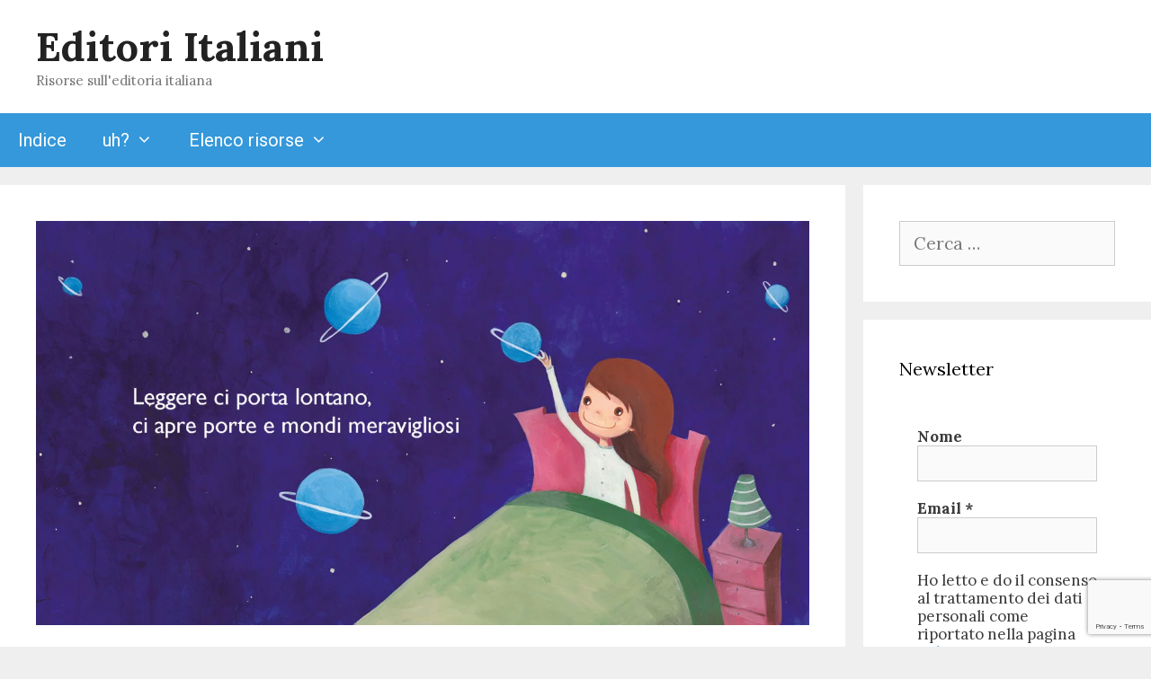

--- FILE ---
content_type: text/html; charset=UTF-8
request_url: https://www.editoriitaliani.com/editori/edizioni-astragalo/
body_size: 11760
content:
<!DOCTYPE html><html lang="it-IT" xmlns:fb="https://www.facebook.com/2008/fbml" xmlns:addthis="https://www.addthis.com/help/api-spec" ><head><meta charset="UTF-8"><meta name='robots' content='index, follow, max-image-preview:large, max-snippet:-1, max-video-preview:-1' /><meta name="viewport" content="width=device-width, initial-scale=1"><link media="all" href="https://www.editoriitaliani.com/wp-content/cache/autoptimize/css/autoptimize_350b6408fe503e869e22d679ffc92bce.css" rel="stylesheet"><link media="only screen and (max-width: 768px)" href="https://www.editoriitaliani.com/wp-content/cache/autoptimize/css/autoptimize_6fe211f8bb15af76999ce9135805d7af.css" rel="stylesheet"><title>Edizioni Astragalo - Editori Italiani</title><meta name="description" content="Scheda informativa delle Edizioni Astragalo, la cui produzione è rivolta tra l&#039;altro alla narrativa per l’infanzia e per l’età adulta, storie illustrate..." /><link rel="canonical" href="https://www.editoriitaliani.com/editori/edizioni-astragalo/" /><meta property="og:locale" content="it_IT" /><meta property="og:type" content="article" /><meta property="og:title" content="Edizioni Astragalo - Editori Italiani" /><meta property="og:description" content="Scheda informativa delle Edizioni Astragalo, la cui produzione è rivolta tra l&#039;altro alla narrativa per l’infanzia e per l’età adulta, storie illustrate..." /><meta property="og:url" content="https://www.editoriitaliani.com/editori/edizioni-astragalo/" /><meta property="og:site_name" content="Editori Italiani" /><meta property="article:publisher" content="https://www.facebook.com/editoriitaliani/" /><meta property="article:published_time" content="2018-12-09T15:07:59+00:00" /><meta property="article:modified_time" content="2019-01-06T10:41:27+00:00" /><meta property="og:image" content="https://www.editoriitaliani.com/wp-content/uploads/2018/12/astragalo_evid.jpg" /><meta property="og:image:width" content="1772" /><meta property="og:image:height" content="928" /><meta property="og:image:type" content="image/jpeg" /><meta name="author" content="Editori Italiani" /><meta name="twitter:card" content="summary_large_image" /><meta name="twitter:creator" content="@editoriitaliani" /><meta name="twitter:site" content="@editoriitaliani" /><meta name="twitter:label1" content="Scritto da" /><meta name="twitter:data1" content="Editori Italiani" /><meta name="twitter:label2" content="Tempo di lettura stimato" /><meta name="twitter:data2" content="1 minuto" /> <script type="application/ld+json" class="yoast-schema-graph">{"@context":"https://schema.org","@graph":[{"@type":"Article","@id":"https://www.editoriitaliani.com/editori/edizioni-astragalo/#article","isPartOf":{"@id":"https://www.editoriitaliani.com/editori/edizioni-astragalo/"},"author":{"name":"Editori Italiani","@id":"https://www.editoriitaliani.com/#/schema/person/8b28337befd9aec2542aaf6b55e64b7d"},"headline":"Edizioni Astragalo","datePublished":"2018-12-09T15:07:59+00:00","dateModified":"2019-01-06T10:41:27+00:00","mainEntityOfPage":{"@id":"https://www.editoriitaliani.com/editori/edizioni-astragalo/"},"wordCount":208,"publisher":{"@id":"https://www.editoriitaliani.com/#organization"},"image":{"@id":"https://www.editoriitaliani.com/editori/edizioni-astragalo/#primaryimage"},"thumbnailUrl":"https://www.editoriitaliani.com/wp-content/uploads/2018/12/astragalo_evid.jpg","keywords":["Fumetti/Graphic novel","Hobby e Fai da te","Narrativa per l’infanzia","Narrativa ragazzi","Salute e benessere","Silent book","Tempo libero"],"articleSection":["Editori"],"inLanguage":"it-IT"},{"@type":"WebPage","@id":"https://www.editoriitaliani.com/editori/edizioni-astragalo/","url":"https://www.editoriitaliani.com/editori/edizioni-astragalo/","name":"Edizioni Astragalo - Editori Italiani","isPartOf":{"@id":"https://www.editoriitaliani.com/#website"},"primaryImageOfPage":{"@id":"https://www.editoriitaliani.com/editori/edizioni-astragalo/#primaryimage"},"image":{"@id":"https://www.editoriitaliani.com/editori/edizioni-astragalo/#primaryimage"},"thumbnailUrl":"https://www.editoriitaliani.com/wp-content/uploads/2018/12/astragalo_evid.jpg","datePublished":"2018-12-09T15:07:59+00:00","dateModified":"2019-01-06T10:41:27+00:00","description":"Scheda informativa delle Edizioni Astragalo, la cui produzione è rivolta tra l'altro alla narrativa per l’infanzia e per l’età adulta, storie illustrate...","breadcrumb":{"@id":"https://www.editoriitaliani.com/editori/edizioni-astragalo/#breadcrumb"},"inLanguage":"it-IT","potentialAction":[{"@type":"ReadAction","target":["https://www.editoriitaliani.com/editori/edizioni-astragalo/"]}]},{"@type":"ImageObject","inLanguage":"it-IT","@id":"https://www.editoriitaliani.com/editori/edizioni-astragalo/#primaryimage","url":"https://www.editoriitaliani.com/wp-content/uploads/2018/12/astragalo_evid.jpg","contentUrl":"https://www.editoriitaliani.com/wp-content/uploads/2018/12/astragalo_evid.jpg","width":1772,"height":928},{"@type":"BreadcrumbList","@id":"https://www.editoriitaliani.com/editori/edizioni-astragalo/#breadcrumb","itemListElement":[{"@type":"ListItem","position":1,"name":"Home","item":"https://www.editoriitaliani.com/"},{"@type":"ListItem","position":2,"name":"Edizioni Astragalo"}]},{"@type":"WebSite","@id":"https://www.editoriitaliani.com/#website","url":"https://www.editoriitaliani.com/","name":"Editori Italiani","description":"Risorse sull&#039;editoria italiana","publisher":{"@id":"https://www.editoriitaliani.com/#organization"},"potentialAction":[{"@type":"SearchAction","target":{"@type":"EntryPoint","urlTemplate":"https://www.editoriitaliani.com/?s={search_term_string}"},"query-input":{"@type":"PropertyValueSpecification","valueRequired":true,"valueName":"search_term_string"}}],"inLanguage":"it-IT"},{"@type":"Organization","@id":"https://www.editoriitaliani.com/#organization","name":"Editori Italiani","url":"https://www.editoriitaliani.com/","logo":{"@type":"ImageObject","inLanguage":"it-IT","@id":"https://www.editoriitaliani.com/#/schema/logo/image/","url":"https://editoriitaliani.com/wp-content/uploads/2018/11/250x250_png.png","contentUrl":"https://editoriitaliani.com/wp-content/uploads/2018/11/250x250_png.png","width":250,"height":250,"caption":"Editori Italiani"},"image":{"@id":"https://www.editoriitaliani.com/#/schema/logo/image/"},"sameAs":["https://www.facebook.com/editoriitaliani/","https://x.com/editoriitaliani"]},{"@type":"Person","@id":"https://www.editoriitaliani.com/#/schema/person/8b28337befd9aec2542aaf6b55e64b7d","name":"Editori Italiani","image":{"@type":"ImageObject","inLanguage":"it-IT","@id":"https://www.editoriitaliani.com/#/schema/person/image/","url":"https://secure.gravatar.com/avatar/3fe930de8d20aa9acfb7119b99ea65e2fb9d046a3d31d9c6698e6059f777b90d?s=96&d=mm&r=g","contentUrl":"https://secure.gravatar.com/avatar/3fe930de8d20aa9acfb7119b99ea65e2fb9d046a3d31d9c6698e6059f777b90d?s=96&d=mm&r=g","caption":"Editori Italiani"}}]}</script> <link rel='dns-prefetch' href='//s7.addthis.com' /><link rel='dns-prefetch' href='//www.googletagmanager.com' /><link rel='dns-prefetch' href='//pagead2.googlesyndication.com' /><link href='https://fonts.gstatic.com' crossorigin rel='preconnect' /><link href='https://fonts.googleapis.com' crossorigin rel='preconnect' /><link rel="alternate" type="application/rss+xml" title="Editori Italiani &raquo; Feed" href="https://www.editoriitaliani.com/feed/" /><link rel="alternate" type="application/rss+xml" title="Editori Italiani &raquo; Feed dei commenti" href="https://www.editoriitaliani.com/comments/feed/" /><link rel="alternate" title="oEmbed (JSON)" type="application/json+oembed" href="https://www.editoriitaliani.com/wp-json/oembed/1.0/embed?url=https%3A%2F%2Fwww.editoriitaliani.com%2Feditori%2Fedizioni-astragalo%2F" /><link rel="alternate" title="oEmbed (XML)" type="text/xml+oembed" href="https://www.editoriitaliani.com/wp-json/oembed/1.0/embed?url=https%3A%2F%2Fwww.editoriitaliani.com%2Feditori%2Fedizioni-astragalo%2F&#038;format=xml" /><link rel='stylesheet' id='generate-fonts-css' href='//fonts.googleapis.com/css?family=Lora:regular,italic,700,700italic|Roboto:100,100italic,300,300italic,regular,italic,500,500italic,700,700italic,900,900italic' media='all' /> <script src="https://www.editoriitaliani.com/wp-includes/js/jquery/jquery.min.js?ver=3.7.1" id="jquery-core-js"></script> <script id="woocommerce-js-extra">var woocommerce_params = {"ajax_url":"/wp-admin/admin-ajax.php","wc_ajax_url":"/?wc-ajax=%%endpoint%%","i18n_password_show":"Mostra password","i18n_password_hide":"Nascondi password"};
//# sourceURL=woocommerce-js-extra</script> 
 <script src="https://www.googletagmanager.com/gtag/js?id=G-Q8C55C26ZW" id="google_gtagjs-js" async></script> <script id="google_gtagjs-js-after">window.dataLayer = window.dataLayer || [];function gtag(){dataLayer.push(arguments);}
gtag("set","linker",{"domains":["www.editoriitaliani.com"]});
gtag("js", new Date());
gtag("set", "developer_id.dZTNiMT", true);
gtag("config", "G-Q8C55C26ZW");
//# sourceURL=google_gtagjs-js-after</script> <link rel="https://api.w.org/" href="https://www.editoriitaliani.com/wp-json/" /><link rel="alternate" title="JSON" type="application/json" href="https://www.editoriitaliani.com/wp-json/wp/v2/posts/317" /><link rel="EditURI" type="application/rsd+xml" title="RSD" href="https://www.editoriitaliani.com/xmlrpc.php?rsd" /><meta name="generator" content="WordPress 6.9" /><meta name="generator" content="WooCommerce 10.4.3" /><link rel='shortlink' href='https://www.editoriitaliani.com/?p=317' /> <script type="text/javascript">var ajaxurl = "https://www.editoriitaliani.com/wp-admin/admin-ajax.php";</script><meta name="generator" content="Site Kit by Google 1.167.0" /> <noscript><style>.woocommerce-product-gallery{ opacity: 1 !important; }</style></noscript><meta name="google-site-verification" content="iuSgdjFjB2x6OOtuV0Z4-PXRKJcA0LkhDJncStFNnpU" /><meta name="google-adsense-platform-account" content="ca-host-pub-2644536267352236"><meta name="google-adsense-platform-domain" content="sitekit.withgoogle.com">  <script async src="https://pagead2.googlesyndication.com/pagead/js/adsbygoogle.js?client=ca-pub-4171842970163516&amp;host=ca-host-pub-2644536267352236" crossorigin="anonymous"></script> <link rel='stylesheet' id='mailpoet_custom_fonts_0-css' href='https://fonts.googleapis.com/css?family=Abril+FatFace%3A400%2C400i%2C700%2C700i%7CAlegreya%3A400%2C400i%2C700%2C700i%7CAlegreya+Sans%3A400%2C400i%2C700%2C700i%7CAmatic+SC%3A400%2C400i%2C700%2C700i%7CAnonymous+Pro%3A400%2C400i%2C700%2C700i%7CArchitects+Daughter%3A400%2C400i%2C700%2C700i%7CArchivo%3A400%2C400i%2C700%2C700i%7CArchivo+Narrow%3A400%2C400i%2C700%2C700i%7CAsap%3A400%2C400i%2C700%2C700i%7CBarlow%3A400%2C400i%2C700%2C700i%7CBioRhyme%3A400%2C400i%2C700%2C700i%7CBonbon%3A400%2C400i%2C700%2C700i%7CCabin%3A400%2C400i%2C700%2C700i%7CCairo%3A400%2C400i%2C700%2C700i%7CCardo%3A400%2C400i%2C700%2C700i%7CChivo%3A400%2C400i%2C700%2C700i%7CConcert+One%3A400%2C400i%2C700%2C700i%7CCormorant%3A400%2C400i%2C700%2C700i%7CCrimson+Text%3A400%2C400i%2C700%2C700i%7CEczar%3A400%2C400i%2C700%2C700i%7CExo+2%3A400%2C400i%2C700%2C700i%7CFira+Sans%3A400%2C400i%2C700%2C700i%7CFjalla+One%3A400%2C400i%2C700%2C700i%7CFrank+Ruhl+Libre%3A400%2C400i%2C700%2C700i%7CGreat+Vibes%3A400%2C400i%2C700%2C700i&#038;ver=6.9' media='all' /><link rel='stylesheet' id='mailpoet_custom_fonts_1-css' href='https://fonts.googleapis.com/css?family=Heebo%3A400%2C400i%2C700%2C700i%7CIBM+Plex%3A400%2C400i%2C700%2C700i%7CInconsolata%3A400%2C400i%2C700%2C700i%7CIndie+Flower%3A400%2C400i%2C700%2C700i%7CInknut+Antiqua%3A400%2C400i%2C700%2C700i%7CInter%3A400%2C400i%2C700%2C700i%7CKarla%3A400%2C400i%2C700%2C700i%7CLibre+Baskerville%3A400%2C400i%2C700%2C700i%7CLibre+Franklin%3A400%2C400i%2C700%2C700i%7CMontserrat%3A400%2C400i%2C700%2C700i%7CNeuton%3A400%2C400i%2C700%2C700i%7CNotable%3A400%2C400i%2C700%2C700i%7CNothing+You+Could+Do%3A400%2C400i%2C700%2C700i%7CNoto+Sans%3A400%2C400i%2C700%2C700i%7CNunito%3A400%2C400i%2C700%2C700i%7COld+Standard+TT%3A400%2C400i%2C700%2C700i%7COxygen%3A400%2C400i%2C700%2C700i%7CPacifico%3A400%2C400i%2C700%2C700i%7CPoppins%3A400%2C400i%2C700%2C700i%7CProza+Libre%3A400%2C400i%2C700%2C700i%7CPT+Sans%3A400%2C400i%2C700%2C700i%7CPT+Serif%3A400%2C400i%2C700%2C700i%7CRakkas%3A400%2C400i%2C700%2C700i%7CReenie+Beanie%3A400%2C400i%2C700%2C700i%7CRoboto+Slab%3A400%2C400i%2C700%2C700i&#038;ver=6.9' media='all' /><link rel='stylesheet' id='mailpoet_custom_fonts_2-css' href='https://fonts.googleapis.com/css?family=Ropa+Sans%3A400%2C400i%2C700%2C700i%7CRubik%3A400%2C400i%2C700%2C700i%7CShadows+Into+Light%3A400%2C400i%2C700%2C700i%7CSpace+Mono%3A400%2C400i%2C700%2C700i%7CSpectral%3A400%2C400i%2C700%2C700i%7CSue+Ellen+Francisco%3A400%2C400i%2C700%2C700i%7CTitillium+Web%3A400%2C400i%2C700%2C700i%7CUbuntu%3A400%2C400i%2C700%2C700i%7CVarela%3A400%2C400i%2C700%2C700i%7CVollkorn%3A400%2C400i%2C700%2C700i%7CWork+Sans%3A400%2C400i%2C700%2C700i%7CYatra+One%3A400%2C400i%2C700%2C700i&#038;ver=6.9' media='all' /></head><body class="wp-singular post-template-default single single-post postid-317 single-format-standard wp-embed-responsive wp-theme-generatepress theme-generatepress woocommerce-no-js right-sidebar nav-below-header separate-containers fluid-header active-footer-widgets-1 nav-aligned-left header-aligned-left dropdown-hover featured-image-active" itemtype="https://schema.org/Blog" itemscope> <a class="screen-reader-text skip-link" href="#content" title="Vai al contenuto">Vai al contenuto</a><header class="site-header" id="masthead" aria-label="Sito"  itemtype="https://schema.org/WPHeader" itemscope><div class="inside-header grid-container grid-parent"><div class="site-branding"><p class="main-title" itemprop="headline"> <a href="https://www.editoriitaliani.com/" rel="home">Editori Italiani</a></p><p class="site-description" itemprop="description">Risorse sull'editoria italiana</p></div></div></header><nav class="main-navigation sub-menu-right" id="site-navigation" aria-label="Principale"  itemtype="https://schema.org/SiteNavigationElement" itemscope><div class="inside-navigation grid-container grid-parent"> <button class="menu-toggle" aria-controls="primary-menu" aria-expanded="false"> <span class="mobile-menu">Menu</span> </button><div id="primary-menu" class="main-nav"><ul id="menu-menu-principale" class=" menu sf-menu"><li id="menu-item-37" class="menu-item menu-item-type-post_type menu-item-object-page menu-item-home menu-item-37"><a href="https://www.editoriitaliani.com/">Indice</a></li><li id="menu-item-124" class="menu-item menu-item-type-custom menu-item-object-custom menu-item-has-children menu-item-124"><a>uh?<span role="presentation" class="dropdown-menu-toggle"></span></a><ul class="sub-menu"><li id="menu-item-119" class="menu-item menu-item-type-post_type menu-item-object-page menu-item-119"><a href="https://www.editoriitaliani.com/editori-italiani/">Editori Italiani (questo sito)</a></li><li id="menu-item-120" class="menu-item menu-item-type-post_type menu-item-object-page menu-item-120"><a href="https://www.editoriitaliani.com/editori-italiani/contatta-editori-italiani/">Feedback</a></li></ul></li><li id="menu-item-599" class="menu-item menu-item-type-custom menu-item-object-custom menu-item-has-children menu-item-599"><a href="#">Elenco risorse<span role="presentation" class="dropdown-menu-toggle"></span></a><ul class="sub-menu"><li id="menu-item-600" class="menu-item menu-item-type-post_type menu-item-object-page menu-item-600"><a href="https://www.editoriitaliani.com/risorse-editori-italiani/">Editori Italiani</a></li></ul></li></ul></div></div></nav><div class="site grid-container container hfeed grid-parent" id="page"><div class="site-content" id="content"><div class="content-area grid-parent mobile-grid-100 grid-75 tablet-grid-75" id="primary"><main class="site-main" id="main"><article id="post-317" class="post-317 post type-post status-publish format-standard has-post-thumbnail hentry category-editori tag-fumetti-graphic-novel tag-hobby-e-fai-da-te tag-narrativa-per-linfanzia tag-narrativa-ragazzi tag-salute-e-benessere tag-silent-book tag-tempo-libero" itemtype="https://schema.org/CreativeWork" itemscope><div class="inside-article"><div class="featured-image page-header-image-single grid-container grid-parent"> <img width="1772" height="928" src="https://www.editoriitaliani.com/wp-content/uploads/2018/12/astragalo_evid.jpg" class="attachment-full size-full wp-post-image" alt="" itemprop="image" decoding="async" fetchpriority="high" srcset="https://www.editoriitaliani.com/wp-content/uploads/2018/12/astragalo_evid.jpg 1772w, https://www.editoriitaliani.com/wp-content/uploads/2018/12/astragalo_evid-500x262.jpg 500w, https://www.editoriitaliani.com/wp-content/uploads/2018/12/astragalo_evid-350x183.jpg 350w, https://www.editoriitaliani.com/wp-content/uploads/2018/12/astragalo_evid-300x157.jpg 300w, https://www.editoriitaliani.com/wp-content/uploads/2018/12/astragalo_evid-768x402.jpg 768w, https://www.editoriitaliani.com/wp-content/uploads/2018/12/astragalo_evid-1024x536.jpg 1024w, https://www.editoriitaliani.com/wp-content/uploads/2018/12/astragalo_evid-1320x691.jpg 1320w" sizes="(max-width: 1772px) 100vw, 1772px" /></div><header class="entry-header"><h1 class="entry-title" itemprop="headline">Edizioni Astragalo</h1><div class="entry-meta"> <span class="posted-on"><time class="updated" datetime="2019-01-06T10:41:27+00:00" itemprop="dateModified">6 Gennaio 2019</time><time class="entry-date published" datetime="2018-12-09T15:07:59+00:00" itemprop="datePublished">9 Dicembre 2018</time></span> <span class="byline">di <span class="author vcard" itemprop="author" itemtype="https://schema.org/Person" itemscope><a class="url fn n" href="https://www.editoriitaliani.com/author/editoriitaliani_tj6kps/" title="Visualizza tutti gli articoli di Editori Italiani" rel="author" itemprop="url"><span class="author-name" itemprop="name">Editori Italiani</span></a></span></span></div></header><div class="entry-content" itemprop="text"><div class="wp-block-image"><figure class="alignright is-resized"><img decoding="async" src="https://editoriitaliani.com/wp-content/uploads/2018/11/astragalo.jpg" alt="" class="wp-image-127" width="319" height="319" srcset="https://www.editoriitaliani.com/wp-content/uploads/2018/11/astragalo.jpg 400w, https://www.editoriitaliani.com/wp-content/uploads/2018/11/astragalo-100x100.jpg 100w, https://www.editoriitaliani.com/wp-content/uploads/2018/11/astragalo-350x350.jpg 350w, https://www.editoriitaliani.com/wp-content/uploads/2018/11/astragalo-150x150.jpg 150w, https://www.editoriitaliani.com/wp-content/uploads/2018/11/astragalo-300x300.jpg 300w" sizes="(max-width: 319px) 100vw, 319px" /><figcaption>logo Edizioni Astragalo</figcaption></figure></div><ul class="wp-block-list"><li>web: <a rel="noreferrer noopener" aria-label="web: edizioniastragalo.it
  (si apre in una nuova scheda)" href="https://www.edizioniastragalo.it" target="_blank">edizioniastragalo.it</a><br></li><li>indirizzo: Via Pola, 8 – Novara</li><li>social network: <a rel="noreferrer noopener" aria-label="web: edizioniastragalo.it
 indirizzo: Via Pola, 8 – Novara social network: twitter, facebook, pinterest, instagram
 (si apre in una nuova scheda)" href="https://twitter.com/EAstragalo" target="_blank">twitter</a>, <a rel="noreferrer noopener" aria-label="web: edizioniastragalo.it
 indirizzo: Via Pola, 8 – Novara social network: twitter, facebook, pinterest, instagram
 (si apre in una nuova scheda)" href="https://it-it.facebook.com/edizioni.astragalo/" target="_blank">facebook</a>, <a rel="noreferrer noopener" aria-label="web: edizioniastragalo.it
 indirizzo: Via Pola, 8 – Novara social network: twitter, facebook, pinterest, instagram
 (si apre in una nuova scheda)" href="https://www.pinterest.it/edastragalo/" target="_blank">pinterest</a>, <a href="https://www.instagram.com/edizioniastragalo/?hl=it" target="_blank" rel="noreferrer noopener" aria-label="web: edizioniastragalo.it
 indirizzo: Via Pola, 8 – Novara social network: twitter, facebook, pinterest, instagram
 (si apre in una nuova scheda)">instagram</a><br></li></ul><p class="has-drop-cap">Dal sito ufficiale “Edizioni Astragalo nasce da una grande passione per la lettura e per l’illustrazione e dal desiderio di condividerla con altri, anche attraverso momenti formativi e di sensibilizzazione nella convinzione che la buona lettura, se praticata con costanza, possa produrre nel tempo cambiamenti benefici come migliorare la capacità critica e la coscienza individuale, così come la pianta dell’astragalo rafforza il nostro sistema immunitario.  Lo sguardo è rivolto alla narrativa per l’infanzia e per l’età adulta, alle storie illustrate, ai Silent book, alle proposte formative e educative (corretti stili di vita, benessere personale, creatività, i diritti universali dell’uomo, ecc.), alla promozione del fumetto di qualità e a quella multimediale (e-book).  Il team è costituito da un gruppo di professionisti affiatati, accomunati dalla passione per la lettura, le arti figurative e dalla convinzione che i buoni libri possano contribuire alla crescita umana e culturale della società.”</p><div style="height:20px" aria-hidden="true" class="wp-block-spacer"></div><figure><iframe src="https://www.youtube.com/embed/zvS6MHB-YVk" allowfullscreen="allowfullscreen" width="100%" height="400" frameborder="0"><span style="display: inline-block; width: 0px; overflow: hidden; line-height: 0;" data-mce-type="bookmark" class="mce_SELRES_start">﻿</span></iframe></figure><div style="height:20px" aria-hidden="true" class="wp-block-spacer"></div><figure><iframe loading="lazy" style="border: 0;" src="https://www.google.com/maps/embed?pb=!1m18!1m12!1m3!1d2836.238615623332!2d8.033813515798576!3d44.69432707909958!2m3!1f0!2f0!3f0!3m2!1i1024!2i768!4f13.1!3m3!1m2!1s0x12d2b36604331499%3A0x49e45449d5ff1b6c!2sVia+Pola%2C+8%2C+12051+Alba+CN!5e0!3m2!1sit!2sit!4v1543759079422" allowfullscreen="allowfullscreen" width="100%" height="450" frameborder="0"></iframe></figure><div style="height:20px" aria-hidden="true" class="wp-block-spacer"></div><h2 class="wp-block-heading">Dal catalogo</h2> <img decoding="async" src="https://ir-it.amazon-adsystem.com/e/ir?t=editit-21&l=alb&o=29&a=8897347681" width="1px" height="1px" alt="" style="position: fixed !important; bottom: -1px !important; right: -1px !important; border:none !important; margin:0px !important;" /><img decoding="async" src="https://ir-it.amazon-adsystem.com/e/ir?t=editit-21&l=alb&o=29&a=8897347215" width="1px" height="1px" alt="" style="position: fixed !important; bottom: -1px !important; right: -1px !important; border:none !important; margin:0px !important;" /><img decoding="async" src="https://ir-it.amazon-adsystem.com/e/ir?t=editit-21&l=alb&o=29&a=8897347770" width="1px" height="1px" alt="" style="position: fixed !important; bottom: -1px !important; right: -1px !important; border:none !important; margin:0px !important;" /><img decoding="async" src="https://ir-it.amazon-adsystem.com/e/ir?t=editit-21&l=alb&o=29&a=8897347797" width="1px" height="1px" alt="" style="position: fixed !important; bottom: -1px !important; right: -1px !important; border:none !important; margin:0px !important;" /><img decoding="async" src="https://ir-it.amazon-adsystem.com/e/ir?t=editit-21&l=alb&o=29&a=B01MEHAZ7T" width="1px" height="1px" alt="" style="position: fixed !important; bottom: -1px !important; right: -1px !important; border:none !important; margin:0px !important;" /><img decoding="async" src="https://ir-it.amazon-adsystem.com/e/ir?t=editit-21&l=alb&o=29&a=8897347401" width="1px" height="1px" alt="" style="position: fixed !important; bottom: -1px !important; right: -1px !important; border:none !important; margin:0px !important;" /><img decoding="async" src="https://ir-it.amazon-adsystem.com/e/ir?t=editit-21&l=alb&o=29&a=8897347266" width="1px" height="1px" alt="" style="position: fixed !important; bottom: -1px !important; right: -1px !important; border:none !important; margin:0px !important;" /><img decoding="async" src="https://ir-it.amazon-adsystem.com/e/ir?t=editit-21&l=alb&o=29&a=8897347479" width="1px" height="1px" alt="" style="position: fixed !important; bottom: -1px !important; right: -1px !important; border:none !important; margin:0px !important;" /><div class="aalb-pg-ad-unit" id="aalb-8897347681-8897347215-8897347770-8897347797-B01MEHAZ7T-8897347401-8897347266-8897347479-IT-editit-21-ProductGrid"><h2 class="aalb-pg-ad-header">Acquista su Amazon.it</h2><div class="aalb-pg-wrapper"><div class="aalb-pg-product-container"><ul class="aalb-pg-product-list"></ul></div></div></div><h2 class="wp-block-heading">Tweets</h2></div><footer class="entry-meta" aria-label="Contenuto dei meta"> <span class="cat-links"><span class="screen-reader-text">Categorie </span><a href="https://www.editoriitaliani.com/editori/" rel="category tag">Editori</a></span> <span class="tags-links"><span class="screen-reader-text">Tag </span><a href="https://www.editoriitaliani.com/etichetta/fumetti-graphic-novel/" rel="tag">Fumetti/Graphic novel</a>, <a href="https://www.editoriitaliani.com/etichetta/hobby-e-fai-da-te/" rel="tag">Hobby e Fai da te</a>, <a href="https://www.editoriitaliani.com/etichetta/narrativa-per-linfanzia/" rel="tag">Narrativa per l’infanzia</a>, <a href="https://www.editoriitaliani.com/etichetta/narrativa-ragazzi/" rel="tag">Narrativa ragazzi</a>, <a href="https://www.editoriitaliani.com/etichetta/salute-e-benessere/" rel="tag">Salute e benessere</a>, <a href="https://www.editoriitaliani.com/etichetta/silent-book/" rel="tag">Silent book</a>, <a href="https://www.editoriitaliani.com/etichetta/tempo-libero/" rel="tag">Tempo libero</a></span></footer></div></article></main></div><div class="widget-area sidebar is-right-sidebar grid-25 tablet-grid-25 grid-parent" id="right-sidebar"><div class="inside-right-sidebar"><aside id="search-2" class="widget inner-padding widget_search"><form method="get" class="search-form" action="https://www.editoriitaliani.com/"> <label> <span class="screen-reader-text">Ricerca per:</span> <input type="search" class="search-field" placeholder="Cerca &hellip;" value="" name="s" title="Ricerca per:"> </label> <input type="submit" class="search-submit" value="Cerca"></form></aside><aside id="mailpoet_form-2" class="widget inner-padding widget_mailpoet_form"><h2 class="widget-title">Newsletter</h2><div class="
 mailpoet_form_popup_overlay
 "></div><div
 id="mailpoet_form_1"
 class="
 mailpoet_form
 mailpoet_form_widget
 mailpoet_form_position_
 mailpoet_form_animation_
 "
 ><form
 target="_self"
 method="post"
 action="https://www.editoriitaliani.com/wp-admin/admin-post.php?action=mailpoet_subscription_form"
 class="mailpoet_form mailpoet_form_form mailpoet_form_widget"
 novalidate
 data-delay=""
 data-exit-intent-enabled=""
 data-font-family=""
 data-cookie-expiration-time=""
 > <input type="hidden" name="data[form_id]" value="1" /> <input type="hidden" name="token" value="903a116918" /> <input type="hidden" name="api_version" value="v1" /> <input type="hidden" name="endpoint" value="subscribers" /> <input type="hidden" name="mailpoet_method" value="subscribe" /> <label class="mailpoet_hp_email_label" style="display: none !important;">Lascia questo campo vuoto<input type="email" name="data[email]"/></label><div class="mailpoet_paragraph "><label for="form_first_name_1" class="mailpoet_text_label"  data-automation-id="form_first_name_label" >Nome</label><input type="text" autocomplete="given-name" class="mailpoet_text" id="form_first_name_1" name="data[form_field_Mzk2MTgwZTM0ZjFjX2ZpcnN0X25hbWU=]" title="Nome" value="" style="padding:5px;margin: 0 auto 0 0;" data-automation-id="form_first_name" data-parsley-errors-container=".mailpoet_error_1yj5i" data-parsley-names='[&quot;Specifica un nome valido.&quot;,&quot;Gli indirizzi nei nomi non sono ammessi: per favore, aggiungi il tuo nome.&quot;]'/><span class="mailpoet_error_1yj5i"></span></div><div class="mailpoet_paragraph "><label for="form_email_1" class="mailpoet_text_label"  data-automation-id="form_email_label" >Email <span class="mailpoet_required" aria-hidden="true">*</span></label><input type="email" autocomplete="email" class="mailpoet_text" id="form_email_1" name="data[form_field_ZGJlNWMzYTg3ZjFmX2VtYWls]" title="Email" value="" style="padding:5px;margin: 0 auto 0 0;" data-automation-id="form_email" data-parsley-errors-container=".mailpoet_error_1kqza" data-parsley-required="true" required aria-required="true" data-parsley-minlength="6" data-parsley-maxlength="150" data-parsley-type-message="Questo valore dovrebbe essere un indirizzo email valido." data-parsley-required-message="Questo campo è obbligatorio."/><span class="mailpoet_error_1kqza"></span></div><div class="mailpoet_paragraph " >Ho letto e do il consenso al trattamento dei dati personali come riportato nella pagina <a target="_blank" href="https://editoriitaliani.com/editori-italiani/politica-privacy/">Politica Privacy</a> e relativo paragrafo <a target="_blank" href="https://editoriitaliani.com/editori-italiani/politica-privacy/#newsletter">"Iscrizione alla Newsletter"</a></div><div class="mailpoet_recaptcha" data-sitekey="6LdKEXsUAAAAAP4OvMllroX_1e980QqxIa8th-Pb" ><div class="mailpoet_recaptcha_container"></div> <noscript><div><div class="mailpoet_recaptcha_noscript_container"><div> <iframe src="https://www.google.com/recaptcha/api/fallback?k=6LdKEXsUAAAAAP4OvMllroX_1e980QqxIa8th-Pb" frameborder="0" scrolling="no"> </iframe></div></div><div class="mailpoet_recaptcha_noscript_input"><textarea id="g-recaptcha-response" name="data[recaptcha]" class="g-recaptcha-response">
            </textarea></div></div> </noscript> <input class="mailpoet_recaptcha_field" type="hidden" name="recaptchaWidgetId"></div><div class="parsley-errors-list parsley-required mailpoet_error_recaptcha">Questo campo è obbligatorio.</div><div class="mailpoet_paragraph "><input type="submit" class="mailpoet_submit" value="Iscriviti" data-automation-id="subscribe-submit-button" style="padding:5px;margin: 0 auto 0 0;border-color:transparent;" /><span class="mailpoet_form_loading"><span class="mailpoet_bounce1"></span><span class="mailpoet_bounce2"></span><span class="mailpoet_bounce3"></span></span></div><div class="mailpoet_message"><p class="mailpoet_validate_success"
 style="display:none;"
 >Controlla la tua casella di posta o la cartella spam per confermare la tua iscrizione</p><p class="mailpoet_validate_error"
 style="display:none;"
 ></p></div></form></div></aside></div></div></div></div><div class="site-footer footer-bar-active footer-bar-align-center"><footer class="site-info" aria-label="Sito"  itemtype="https://schema.org/WPFooter" itemscope><div class="inside-site-info grid-container grid-parent"><div class="footer-bar"><aside id="custom_html-5" class="widget_text widget inner-padding widget_custom_html"><div class="textwidget custom-html-widget"><script async src="https://pagead2.googlesyndication.com/pagead/js/adsbygoogle.js"></script>  <ins class="adsbygoogle"
 style="display:block"
 data-ad-client="ca-pub-4171842970163516"
 data-ad-slot="7601365689"
 data-ad-format="auto"
 data-full-width-responsive="true"></ins> <script>(adsbygoogle = window.adsbygoogle || []).push({});</script></div></aside></div><div class="copyright-bar"> 2026 - Editori Italiani - <a href="https://editoriitaliani.com/mappa-del-sito-editoriitaliani-com/">Mappa sito</a><br /> <a href="https://editoriitaliani.com/editori-italiani/politica-privacy/">Politica Privacy</a> | <a href="https://editoriitaliani.com/editori-italiani/cookie-policy/">Cookie Policy</a> | <a href="https://editoriitaliani.com/editori-italiani/copyright-e-disclaimer/">Copyright e Disclaimer</a></div></div></footer></div> <script type="speculationrules">{"prefetch":[{"source":"document","where":{"and":[{"href_matches":"/*"},{"not":{"href_matches":["/wp-*.php","/wp-admin/*","/wp-content/uploads/*","/wp-content/*","/wp-content/plugins/*","/wp-content/themes/generatepress/*","/*\\?(.+)"]}},{"not":{"selector_matches":"a[rel~=\"nofollow\"]"}},{"not":{"selector_matches":".no-prefetch, .no-prefetch a"}}]},"eagerness":"conservative"}]}</script> <script id="generate-a11y">!function(){"use strict";if("querySelector"in document&&"addEventListener"in window){var e=document.body;e.addEventListener("pointerdown",(function(){e.classList.add("using-mouse")}),{passive:!0}),e.addEventListener("keydown",(function(){e.classList.remove("using-mouse")}),{passive:!0})}}();</script> <script>(function () {
			var c = document.body.className;
			c = c.replace(/woocommerce-no-js/, 'woocommerce-js');
			document.body.className = c;
		})();</script> <script data-cfasync="false" type="text/javascript">if (window.addthis_product === undefined) { window.addthis_product = "wpf"; } if (window.wp_product_version === undefined) { window.wp_product_version = "wpf-4.2.7"; } if (window.addthis_share === undefined) { window.addthis_share = {"passthrough":{"twitter":{"via":"editoriitaliani"}}}; } if (window.addthis_config === undefined) { window.addthis_config = {"data_track_clickback":true,"data_ga_property":"UA-88440-14","data_ga_social":true,"ui_atversion":"300"}; } if (window.addthis_plugin_info === undefined) { window.addthis_plugin_info = {"info_status":"enabled","cms_name":"WordPress","plugin_name":"Follow Buttons by AddThis","plugin_version":"4.2.7","plugin_mode":"AddThis","anonymous_profile_id":"wp-40421c8b77597de4a4420a55ca51629d","page_info":{"template":"posts","post_type":""},"sharing_enabled_on_post_via_metabox":false}; } 
                    (function() {
                      var first_load_interval_id = setInterval(function () {
                        if (typeof window.addthis !== 'undefined') {
                          window.clearInterval(first_load_interval_id);
                          if (typeof window.addthis_layers !== 'undefined' && Object.getOwnPropertyNames(window.addthis_layers).length > 0) {
                            window.addthis.layers(window.addthis_layers);
                          }
                          if (Array.isArray(window.addthis_layers_tools)) {
                            for (i = 0; i < window.addthis_layers_tools.length; i++) {
                              window.addthis.layers(window.addthis_layers_tools[i]);
                            }
                          }
                        }
                     },1000)
                    }());</script><script src="https://www.editoriitaliani.com/wp-includes/js/dist/hooks.min.js?ver=dd5603f07f9220ed27f1" id="wp-hooks-js"></script> <script src="https://www.editoriitaliani.com/wp-includes/js/dist/i18n.min.js?ver=c26c3dc7bed366793375" id="wp-i18n-js"></script> <script id="wp-i18n-js-after">wp.i18n.setLocaleData( { 'text direction\u0004ltr': [ 'ltr' ] } );
//# sourceURL=wp-i18n-js-after</script> <script id="contact-form-7-js-translations">( function( domain, translations ) {
	var localeData = translations.locale_data[ domain ] || translations.locale_data.messages;
	localeData[""].domain = domain;
	wp.i18n.setLocaleData( localeData, domain );
} )( "contact-form-7", {"translation-revision-date":"2026-01-14 20:31:08+0000","generator":"GlotPress\/4.0.3","domain":"messages","locale_data":{"messages":{"":{"domain":"messages","plural-forms":"nplurals=2; plural=n != 1;","lang":"it"},"This contact form is placed in the wrong place.":["Questo modulo di contatto \u00e8 posizionato nel posto sbagliato."],"Error:":["Errore:"]}},"comment":{"reference":"includes\/js\/index.js"}} );
//# sourceURL=contact-form-7-js-translations</script> <script id="contact-form-7-js-before">var wpcf7 = {
    "api": {
        "root": "https:\/\/www.editoriitaliani.com\/wp-json\/",
        "namespace": "contact-form-7\/v1"
    }
};
//# sourceURL=contact-form-7-js-before</script> <script id="generate-menu-js-before">var generatepressMenu = {"toggleOpenedSubMenus":true,"openSubMenuLabel":"Apri Sottomenu","closeSubMenuLabel":"Chiudi Sottomenu"};
//# sourceURL=generate-menu-js-before</script> <script id="wc-order-attribution-js-extra">var wc_order_attribution = {"params":{"lifetime":1.0e-5,"session":30,"base64":false,"ajaxurl":"https://www.editoriitaliani.com/wp-admin/admin-ajax.php","prefix":"wc_order_attribution_","allowTracking":true},"fields":{"source_type":"current.typ","referrer":"current_add.rf","utm_campaign":"current.cmp","utm_source":"current.src","utm_medium":"current.mdm","utm_content":"current.cnt","utm_id":"current.id","utm_term":"current.trm","utm_source_platform":"current.plt","utm_creative_format":"current.fmt","utm_marketing_tactic":"current.tct","session_entry":"current_add.ep","session_start_time":"current_add.fd","session_pages":"session.pgs","session_count":"udata.vst","user_agent":"udata.uag"}};
//# sourceURL=wc-order-attribution-js-extra</script> <script src="https://s7.addthis.com/js/300/addthis_widget.js?ver=6.9#pubid=ra-525935a150954dc2" id="addthis_widget-js"></script> <script src="https://www.google.com/recaptcha/api.js?render=6LfhrIAUAAAAAC4-lReI_55fW1dQfuT2xH0RQTeM&amp;ver=3.0" id="google-recaptcha-js"></script> <script src="https://www.editoriitaliani.com/wp-includes/js/dist/vendor/wp-polyfill.min.js?ver=3.15.0" id="wp-polyfill-js"></script> <script id="wpcf7-recaptcha-js-before">var wpcf7_recaptcha = {
    "sitekey": "6LfhrIAUAAAAAC4-lReI_55fW1dQfuT2xH0RQTeM",
    "actions": {
        "homepage": "homepage",
        "contactform": "contactform"
    }
};
//# sourceURL=wpcf7-recaptcha-js-before</script> <script src="https://www.google.com/recaptcha/api.js?render=explicit&amp;ver=6.9" id="mailpoet_recaptcha-js"></script> <script id="mailpoet_public-js-extra">var MailPoetForm = {"ajax_url":"https://www.editoriitaliani.com/wp-admin/admin-ajax.php","is_rtl":"","ajax_common_error_message":"Si \u00e8 verificato un errore nell\\'elaborazione della richiesta, riprova pi\u00f9 tardi."};
//# sourceURL=mailpoet_public-js-extra</script> <script id="wp-emoji-settings" type="application/json">{"baseUrl":"https://s.w.org/images/core/emoji/17.0.2/72x72/","ext":".png","svgUrl":"https://s.w.org/images/core/emoji/17.0.2/svg/","svgExt":".svg","source":{"concatemoji":"https://www.editoriitaliani.com/wp-includes/js/wp-emoji-release.min.js?ver=6.9"}}</script> <script type="module">/*! This file is auto-generated */
const a=JSON.parse(document.getElementById("wp-emoji-settings").textContent),o=(window._wpemojiSettings=a,"wpEmojiSettingsSupports"),s=["flag","emoji"];function i(e){try{var t={supportTests:e,timestamp:(new Date).valueOf()};sessionStorage.setItem(o,JSON.stringify(t))}catch(e){}}function c(e,t,n){e.clearRect(0,0,e.canvas.width,e.canvas.height),e.fillText(t,0,0);t=new Uint32Array(e.getImageData(0,0,e.canvas.width,e.canvas.height).data);e.clearRect(0,0,e.canvas.width,e.canvas.height),e.fillText(n,0,0);const a=new Uint32Array(e.getImageData(0,0,e.canvas.width,e.canvas.height).data);return t.every((e,t)=>e===a[t])}function p(e,t){e.clearRect(0,0,e.canvas.width,e.canvas.height),e.fillText(t,0,0);var n=e.getImageData(16,16,1,1);for(let e=0;e<n.data.length;e++)if(0!==n.data[e])return!1;return!0}function u(e,t,n,a){switch(t){case"flag":return n(e,"\ud83c\udff3\ufe0f\u200d\u26a7\ufe0f","\ud83c\udff3\ufe0f\u200b\u26a7\ufe0f")?!1:!n(e,"\ud83c\udde8\ud83c\uddf6","\ud83c\udde8\u200b\ud83c\uddf6")&&!n(e,"\ud83c\udff4\udb40\udc67\udb40\udc62\udb40\udc65\udb40\udc6e\udb40\udc67\udb40\udc7f","\ud83c\udff4\u200b\udb40\udc67\u200b\udb40\udc62\u200b\udb40\udc65\u200b\udb40\udc6e\u200b\udb40\udc67\u200b\udb40\udc7f");case"emoji":return!a(e,"\ud83e\u1fac8")}return!1}function f(e,t,n,a){let r;const o=(r="undefined"!=typeof WorkerGlobalScope&&self instanceof WorkerGlobalScope?new OffscreenCanvas(300,150):document.createElement("canvas")).getContext("2d",{willReadFrequently:!0}),s=(o.textBaseline="top",o.font="600 32px Arial",{});return e.forEach(e=>{s[e]=t(o,e,n,a)}),s}function r(e){var t=document.createElement("script");t.src=e,t.defer=!0,document.head.appendChild(t)}a.supports={everything:!0,everythingExceptFlag:!0},new Promise(t=>{let n=function(){try{var e=JSON.parse(sessionStorage.getItem(o));if("object"==typeof e&&"number"==typeof e.timestamp&&(new Date).valueOf()<e.timestamp+604800&&"object"==typeof e.supportTests)return e.supportTests}catch(e){}return null}();if(!n){if("undefined"!=typeof Worker&&"undefined"!=typeof OffscreenCanvas&&"undefined"!=typeof URL&&URL.createObjectURL&&"undefined"!=typeof Blob)try{var e="postMessage("+f.toString()+"("+[JSON.stringify(s),u.toString(),c.toString(),p.toString()].join(",")+"));",a=new Blob([e],{type:"text/javascript"});const r=new Worker(URL.createObjectURL(a),{name:"wpTestEmojiSupports"});return void(r.onmessage=e=>{i(n=e.data),r.terminate(),t(n)})}catch(e){}i(n=f(s,u,c,p))}t(n)}).then(e=>{for(const n in e)a.supports[n]=e[n],a.supports.everything=a.supports.everything&&a.supports[n],"flag"!==n&&(a.supports.everythingExceptFlag=a.supports.everythingExceptFlag&&a.supports[n]);var t;a.supports.everythingExceptFlag=a.supports.everythingExceptFlag&&!a.supports.flag,a.supports.everything||((t=a.source||{}).concatemoji?r(t.concatemoji):t.wpemoji&&t.twemoji&&(r(t.twemoji),r(t.wpemoji)))});
//# sourceURL=https://www.editoriitaliani.com/wp-includes/js/wp-emoji-loader.min.js</script> <script defer src="https://www.editoriitaliani.com/wp-content/cache/autoptimize/js/autoptimize_bfd04676c160bf9a5db8f990462df95d.js"></script></body></html>

--- FILE ---
content_type: text/html; charset=utf-8
request_url: https://www.google.com/recaptcha/api2/anchor?ar=1&k=6LfhrIAUAAAAAC4-lReI_55fW1dQfuT2xH0RQTeM&co=aHR0cHM6Ly93d3cuZWRpdG9yaWl0YWxpYW5pLmNvbTo0NDM.&hl=en&v=PoyoqOPhxBO7pBk68S4YbpHZ&size=invisible&anchor-ms=20000&execute-ms=30000&cb=hwxqu4pq7mkl
body_size: 48864
content:
<!DOCTYPE HTML><html dir="ltr" lang="en"><head><meta http-equiv="Content-Type" content="text/html; charset=UTF-8">
<meta http-equiv="X-UA-Compatible" content="IE=edge">
<title>reCAPTCHA</title>
<style type="text/css">
/* cyrillic-ext */
@font-face {
  font-family: 'Roboto';
  font-style: normal;
  font-weight: 400;
  font-stretch: 100%;
  src: url(//fonts.gstatic.com/s/roboto/v48/KFO7CnqEu92Fr1ME7kSn66aGLdTylUAMa3GUBHMdazTgWw.woff2) format('woff2');
  unicode-range: U+0460-052F, U+1C80-1C8A, U+20B4, U+2DE0-2DFF, U+A640-A69F, U+FE2E-FE2F;
}
/* cyrillic */
@font-face {
  font-family: 'Roboto';
  font-style: normal;
  font-weight: 400;
  font-stretch: 100%;
  src: url(//fonts.gstatic.com/s/roboto/v48/KFO7CnqEu92Fr1ME7kSn66aGLdTylUAMa3iUBHMdazTgWw.woff2) format('woff2');
  unicode-range: U+0301, U+0400-045F, U+0490-0491, U+04B0-04B1, U+2116;
}
/* greek-ext */
@font-face {
  font-family: 'Roboto';
  font-style: normal;
  font-weight: 400;
  font-stretch: 100%;
  src: url(//fonts.gstatic.com/s/roboto/v48/KFO7CnqEu92Fr1ME7kSn66aGLdTylUAMa3CUBHMdazTgWw.woff2) format('woff2');
  unicode-range: U+1F00-1FFF;
}
/* greek */
@font-face {
  font-family: 'Roboto';
  font-style: normal;
  font-weight: 400;
  font-stretch: 100%;
  src: url(//fonts.gstatic.com/s/roboto/v48/KFO7CnqEu92Fr1ME7kSn66aGLdTylUAMa3-UBHMdazTgWw.woff2) format('woff2');
  unicode-range: U+0370-0377, U+037A-037F, U+0384-038A, U+038C, U+038E-03A1, U+03A3-03FF;
}
/* math */
@font-face {
  font-family: 'Roboto';
  font-style: normal;
  font-weight: 400;
  font-stretch: 100%;
  src: url(//fonts.gstatic.com/s/roboto/v48/KFO7CnqEu92Fr1ME7kSn66aGLdTylUAMawCUBHMdazTgWw.woff2) format('woff2');
  unicode-range: U+0302-0303, U+0305, U+0307-0308, U+0310, U+0312, U+0315, U+031A, U+0326-0327, U+032C, U+032F-0330, U+0332-0333, U+0338, U+033A, U+0346, U+034D, U+0391-03A1, U+03A3-03A9, U+03B1-03C9, U+03D1, U+03D5-03D6, U+03F0-03F1, U+03F4-03F5, U+2016-2017, U+2034-2038, U+203C, U+2040, U+2043, U+2047, U+2050, U+2057, U+205F, U+2070-2071, U+2074-208E, U+2090-209C, U+20D0-20DC, U+20E1, U+20E5-20EF, U+2100-2112, U+2114-2115, U+2117-2121, U+2123-214F, U+2190, U+2192, U+2194-21AE, U+21B0-21E5, U+21F1-21F2, U+21F4-2211, U+2213-2214, U+2216-22FF, U+2308-230B, U+2310, U+2319, U+231C-2321, U+2336-237A, U+237C, U+2395, U+239B-23B7, U+23D0, U+23DC-23E1, U+2474-2475, U+25AF, U+25B3, U+25B7, U+25BD, U+25C1, U+25CA, U+25CC, U+25FB, U+266D-266F, U+27C0-27FF, U+2900-2AFF, U+2B0E-2B11, U+2B30-2B4C, U+2BFE, U+3030, U+FF5B, U+FF5D, U+1D400-1D7FF, U+1EE00-1EEFF;
}
/* symbols */
@font-face {
  font-family: 'Roboto';
  font-style: normal;
  font-weight: 400;
  font-stretch: 100%;
  src: url(//fonts.gstatic.com/s/roboto/v48/KFO7CnqEu92Fr1ME7kSn66aGLdTylUAMaxKUBHMdazTgWw.woff2) format('woff2');
  unicode-range: U+0001-000C, U+000E-001F, U+007F-009F, U+20DD-20E0, U+20E2-20E4, U+2150-218F, U+2190, U+2192, U+2194-2199, U+21AF, U+21E6-21F0, U+21F3, U+2218-2219, U+2299, U+22C4-22C6, U+2300-243F, U+2440-244A, U+2460-24FF, U+25A0-27BF, U+2800-28FF, U+2921-2922, U+2981, U+29BF, U+29EB, U+2B00-2BFF, U+4DC0-4DFF, U+FFF9-FFFB, U+10140-1018E, U+10190-1019C, U+101A0, U+101D0-101FD, U+102E0-102FB, U+10E60-10E7E, U+1D2C0-1D2D3, U+1D2E0-1D37F, U+1F000-1F0FF, U+1F100-1F1AD, U+1F1E6-1F1FF, U+1F30D-1F30F, U+1F315, U+1F31C, U+1F31E, U+1F320-1F32C, U+1F336, U+1F378, U+1F37D, U+1F382, U+1F393-1F39F, U+1F3A7-1F3A8, U+1F3AC-1F3AF, U+1F3C2, U+1F3C4-1F3C6, U+1F3CA-1F3CE, U+1F3D4-1F3E0, U+1F3ED, U+1F3F1-1F3F3, U+1F3F5-1F3F7, U+1F408, U+1F415, U+1F41F, U+1F426, U+1F43F, U+1F441-1F442, U+1F444, U+1F446-1F449, U+1F44C-1F44E, U+1F453, U+1F46A, U+1F47D, U+1F4A3, U+1F4B0, U+1F4B3, U+1F4B9, U+1F4BB, U+1F4BF, U+1F4C8-1F4CB, U+1F4D6, U+1F4DA, U+1F4DF, U+1F4E3-1F4E6, U+1F4EA-1F4ED, U+1F4F7, U+1F4F9-1F4FB, U+1F4FD-1F4FE, U+1F503, U+1F507-1F50B, U+1F50D, U+1F512-1F513, U+1F53E-1F54A, U+1F54F-1F5FA, U+1F610, U+1F650-1F67F, U+1F687, U+1F68D, U+1F691, U+1F694, U+1F698, U+1F6AD, U+1F6B2, U+1F6B9-1F6BA, U+1F6BC, U+1F6C6-1F6CF, U+1F6D3-1F6D7, U+1F6E0-1F6EA, U+1F6F0-1F6F3, U+1F6F7-1F6FC, U+1F700-1F7FF, U+1F800-1F80B, U+1F810-1F847, U+1F850-1F859, U+1F860-1F887, U+1F890-1F8AD, U+1F8B0-1F8BB, U+1F8C0-1F8C1, U+1F900-1F90B, U+1F93B, U+1F946, U+1F984, U+1F996, U+1F9E9, U+1FA00-1FA6F, U+1FA70-1FA7C, U+1FA80-1FA89, U+1FA8F-1FAC6, U+1FACE-1FADC, U+1FADF-1FAE9, U+1FAF0-1FAF8, U+1FB00-1FBFF;
}
/* vietnamese */
@font-face {
  font-family: 'Roboto';
  font-style: normal;
  font-weight: 400;
  font-stretch: 100%;
  src: url(//fonts.gstatic.com/s/roboto/v48/KFO7CnqEu92Fr1ME7kSn66aGLdTylUAMa3OUBHMdazTgWw.woff2) format('woff2');
  unicode-range: U+0102-0103, U+0110-0111, U+0128-0129, U+0168-0169, U+01A0-01A1, U+01AF-01B0, U+0300-0301, U+0303-0304, U+0308-0309, U+0323, U+0329, U+1EA0-1EF9, U+20AB;
}
/* latin-ext */
@font-face {
  font-family: 'Roboto';
  font-style: normal;
  font-weight: 400;
  font-stretch: 100%;
  src: url(//fonts.gstatic.com/s/roboto/v48/KFO7CnqEu92Fr1ME7kSn66aGLdTylUAMa3KUBHMdazTgWw.woff2) format('woff2');
  unicode-range: U+0100-02BA, U+02BD-02C5, U+02C7-02CC, U+02CE-02D7, U+02DD-02FF, U+0304, U+0308, U+0329, U+1D00-1DBF, U+1E00-1E9F, U+1EF2-1EFF, U+2020, U+20A0-20AB, U+20AD-20C0, U+2113, U+2C60-2C7F, U+A720-A7FF;
}
/* latin */
@font-face {
  font-family: 'Roboto';
  font-style: normal;
  font-weight: 400;
  font-stretch: 100%;
  src: url(//fonts.gstatic.com/s/roboto/v48/KFO7CnqEu92Fr1ME7kSn66aGLdTylUAMa3yUBHMdazQ.woff2) format('woff2');
  unicode-range: U+0000-00FF, U+0131, U+0152-0153, U+02BB-02BC, U+02C6, U+02DA, U+02DC, U+0304, U+0308, U+0329, U+2000-206F, U+20AC, U+2122, U+2191, U+2193, U+2212, U+2215, U+FEFF, U+FFFD;
}
/* cyrillic-ext */
@font-face {
  font-family: 'Roboto';
  font-style: normal;
  font-weight: 500;
  font-stretch: 100%;
  src: url(//fonts.gstatic.com/s/roboto/v48/KFO7CnqEu92Fr1ME7kSn66aGLdTylUAMa3GUBHMdazTgWw.woff2) format('woff2');
  unicode-range: U+0460-052F, U+1C80-1C8A, U+20B4, U+2DE0-2DFF, U+A640-A69F, U+FE2E-FE2F;
}
/* cyrillic */
@font-face {
  font-family: 'Roboto';
  font-style: normal;
  font-weight: 500;
  font-stretch: 100%;
  src: url(//fonts.gstatic.com/s/roboto/v48/KFO7CnqEu92Fr1ME7kSn66aGLdTylUAMa3iUBHMdazTgWw.woff2) format('woff2');
  unicode-range: U+0301, U+0400-045F, U+0490-0491, U+04B0-04B1, U+2116;
}
/* greek-ext */
@font-face {
  font-family: 'Roboto';
  font-style: normal;
  font-weight: 500;
  font-stretch: 100%;
  src: url(//fonts.gstatic.com/s/roboto/v48/KFO7CnqEu92Fr1ME7kSn66aGLdTylUAMa3CUBHMdazTgWw.woff2) format('woff2');
  unicode-range: U+1F00-1FFF;
}
/* greek */
@font-face {
  font-family: 'Roboto';
  font-style: normal;
  font-weight: 500;
  font-stretch: 100%;
  src: url(//fonts.gstatic.com/s/roboto/v48/KFO7CnqEu92Fr1ME7kSn66aGLdTylUAMa3-UBHMdazTgWw.woff2) format('woff2');
  unicode-range: U+0370-0377, U+037A-037F, U+0384-038A, U+038C, U+038E-03A1, U+03A3-03FF;
}
/* math */
@font-face {
  font-family: 'Roboto';
  font-style: normal;
  font-weight: 500;
  font-stretch: 100%;
  src: url(//fonts.gstatic.com/s/roboto/v48/KFO7CnqEu92Fr1ME7kSn66aGLdTylUAMawCUBHMdazTgWw.woff2) format('woff2');
  unicode-range: U+0302-0303, U+0305, U+0307-0308, U+0310, U+0312, U+0315, U+031A, U+0326-0327, U+032C, U+032F-0330, U+0332-0333, U+0338, U+033A, U+0346, U+034D, U+0391-03A1, U+03A3-03A9, U+03B1-03C9, U+03D1, U+03D5-03D6, U+03F0-03F1, U+03F4-03F5, U+2016-2017, U+2034-2038, U+203C, U+2040, U+2043, U+2047, U+2050, U+2057, U+205F, U+2070-2071, U+2074-208E, U+2090-209C, U+20D0-20DC, U+20E1, U+20E5-20EF, U+2100-2112, U+2114-2115, U+2117-2121, U+2123-214F, U+2190, U+2192, U+2194-21AE, U+21B0-21E5, U+21F1-21F2, U+21F4-2211, U+2213-2214, U+2216-22FF, U+2308-230B, U+2310, U+2319, U+231C-2321, U+2336-237A, U+237C, U+2395, U+239B-23B7, U+23D0, U+23DC-23E1, U+2474-2475, U+25AF, U+25B3, U+25B7, U+25BD, U+25C1, U+25CA, U+25CC, U+25FB, U+266D-266F, U+27C0-27FF, U+2900-2AFF, U+2B0E-2B11, U+2B30-2B4C, U+2BFE, U+3030, U+FF5B, U+FF5D, U+1D400-1D7FF, U+1EE00-1EEFF;
}
/* symbols */
@font-face {
  font-family: 'Roboto';
  font-style: normal;
  font-weight: 500;
  font-stretch: 100%;
  src: url(//fonts.gstatic.com/s/roboto/v48/KFO7CnqEu92Fr1ME7kSn66aGLdTylUAMaxKUBHMdazTgWw.woff2) format('woff2');
  unicode-range: U+0001-000C, U+000E-001F, U+007F-009F, U+20DD-20E0, U+20E2-20E4, U+2150-218F, U+2190, U+2192, U+2194-2199, U+21AF, U+21E6-21F0, U+21F3, U+2218-2219, U+2299, U+22C4-22C6, U+2300-243F, U+2440-244A, U+2460-24FF, U+25A0-27BF, U+2800-28FF, U+2921-2922, U+2981, U+29BF, U+29EB, U+2B00-2BFF, U+4DC0-4DFF, U+FFF9-FFFB, U+10140-1018E, U+10190-1019C, U+101A0, U+101D0-101FD, U+102E0-102FB, U+10E60-10E7E, U+1D2C0-1D2D3, U+1D2E0-1D37F, U+1F000-1F0FF, U+1F100-1F1AD, U+1F1E6-1F1FF, U+1F30D-1F30F, U+1F315, U+1F31C, U+1F31E, U+1F320-1F32C, U+1F336, U+1F378, U+1F37D, U+1F382, U+1F393-1F39F, U+1F3A7-1F3A8, U+1F3AC-1F3AF, U+1F3C2, U+1F3C4-1F3C6, U+1F3CA-1F3CE, U+1F3D4-1F3E0, U+1F3ED, U+1F3F1-1F3F3, U+1F3F5-1F3F7, U+1F408, U+1F415, U+1F41F, U+1F426, U+1F43F, U+1F441-1F442, U+1F444, U+1F446-1F449, U+1F44C-1F44E, U+1F453, U+1F46A, U+1F47D, U+1F4A3, U+1F4B0, U+1F4B3, U+1F4B9, U+1F4BB, U+1F4BF, U+1F4C8-1F4CB, U+1F4D6, U+1F4DA, U+1F4DF, U+1F4E3-1F4E6, U+1F4EA-1F4ED, U+1F4F7, U+1F4F9-1F4FB, U+1F4FD-1F4FE, U+1F503, U+1F507-1F50B, U+1F50D, U+1F512-1F513, U+1F53E-1F54A, U+1F54F-1F5FA, U+1F610, U+1F650-1F67F, U+1F687, U+1F68D, U+1F691, U+1F694, U+1F698, U+1F6AD, U+1F6B2, U+1F6B9-1F6BA, U+1F6BC, U+1F6C6-1F6CF, U+1F6D3-1F6D7, U+1F6E0-1F6EA, U+1F6F0-1F6F3, U+1F6F7-1F6FC, U+1F700-1F7FF, U+1F800-1F80B, U+1F810-1F847, U+1F850-1F859, U+1F860-1F887, U+1F890-1F8AD, U+1F8B0-1F8BB, U+1F8C0-1F8C1, U+1F900-1F90B, U+1F93B, U+1F946, U+1F984, U+1F996, U+1F9E9, U+1FA00-1FA6F, U+1FA70-1FA7C, U+1FA80-1FA89, U+1FA8F-1FAC6, U+1FACE-1FADC, U+1FADF-1FAE9, U+1FAF0-1FAF8, U+1FB00-1FBFF;
}
/* vietnamese */
@font-face {
  font-family: 'Roboto';
  font-style: normal;
  font-weight: 500;
  font-stretch: 100%;
  src: url(//fonts.gstatic.com/s/roboto/v48/KFO7CnqEu92Fr1ME7kSn66aGLdTylUAMa3OUBHMdazTgWw.woff2) format('woff2');
  unicode-range: U+0102-0103, U+0110-0111, U+0128-0129, U+0168-0169, U+01A0-01A1, U+01AF-01B0, U+0300-0301, U+0303-0304, U+0308-0309, U+0323, U+0329, U+1EA0-1EF9, U+20AB;
}
/* latin-ext */
@font-face {
  font-family: 'Roboto';
  font-style: normal;
  font-weight: 500;
  font-stretch: 100%;
  src: url(//fonts.gstatic.com/s/roboto/v48/KFO7CnqEu92Fr1ME7kSn66aGLdTylUAMa3KUBHMdazTgWw.woff2) format('woff2');
  unicode-range: U+0100-02BA, U+02BD-02C5, U+02C7-02CC, U+02CE-02D7, U+02DD-02FF, U+0304, U+0308, U+0329, U+1D00-1DBF, U+1E00-1E9F, U+1EF2-1EFF, U+2020, U+20A0-20AB, U+20AD-20C0, U+2113, U+2C60-2C7F, U+A720-A7FF;
}
/* latin */
@font-face {
  font-family: 'Roboto';
  font-style: normal;
  font-weight: 500;
  font-stretch: 100%;
  src: url(//fonts.gstatic.com/s/roboto/v48/KFO7CnqEu92Fr1ME7kSn66aGLdTylUAMa3yUBHMdazQ.woff2) format('woff2');
  unicode-range: U+0000-00FF, U+0131, U+0152-0153, U+02BB-02BC, U+02C6, U+02DA, U+02DC, U+0304, U+0308, U+0329, U+2000-206F, U+20AC, U+2122, U+2191, U+2193, U+2212, U+2215, U+FEFF, U+FFFD;
}
/* cyrillic-ext */
@font-face {
  font-family: 'Roboto';
  font-style: normal;
  font-weight: 900;
  font-stretch: 100%;
  src: url(//fonts.gstatic.com/s/roboto/v48/KFO7CnqEu92Fr1ME7kSn66aGLdTylUAMa3GUBHMdazTgWw.woff2) format('woff2');
  unicode-range: U+0460-052F, U+1C80-1C8A, U+20B4, U+2DE0-2DFF, U+A640-A69F, U+FE2E-FE2F;
}
/* cyrillic */
@font-face {
  font-family: 'Roboto';
  font-style: normal;
  font-weight: 900;
  font-stretch: 100%;
  src: url(//fonts.gstatic.com/s/roboto/v48/KFO7CnqEu92Fr1ME7kSn66aGLdTylUAMa3iUBHMdazTgWw.woff2) format('woff2');
  unicode-range: U+0301, U+0400-045F, U+0490-0491, U+04B0-04B1, U+2116;
}
/* greek-ext */
@font-face {
  font-family: 'Roboto';
  font-style: normal;
  font-weight: 900;
  font-stretch: 100%;
  src: url(//fonts.gstatic.com/s/roboto/v48/KFO7CnqEu92Fr1ME7kSn66aGLdTylUAMa3CUBHMdazTgWw.woff2) format('woff2');
  unicode-range: U+1F00-1FFF;
}
/* greek */
@font-face {
  font-family: 'Roboto';
  font-style: normal;
  font-weight: 900;
  font-stretch: 100%;
  src: url(//fonts.gstatic.com/s/roboto/v48/KFO7CnqEu92Fr1ME7kSn66aGLdTylUAMa3-UBHMdazTgWw.woff2) format('woff2');
  unicode-range: U+0370-0377, U+037A-037F, U+0384-038A, U+038C, U+038E-03A1, U+03A3-03FF;
}
/* math */
@font-face {
  font-family: 'Roboto';
  font-style: normal;
  font-weight: 900;
  font-stretch: 100%;
  src: url(//fonts.gstatic.com/s/roboto/v48/KFO7CnqEu92Fr1ME7kSn66aGLdTylUAMawCUBHMdazTgWw.woff2) format('woff2');
  unicode-range: U+0302-0303, U+0305, U+0307-0308, U+0310, U+0312, U+0315, U+031A, U+0326-0327, U+032C, U+032F-0330, U+0332-0333, U+0338, U+033A, U+0346, U+034D, U+0391-03A1, U+03A3-03A9, U+03B1-03C9, U+03D1, U+03D5-03D6, U+03F0-03F1, U+03F4-03F5, U+2016-2017, U+2034-2038, U+203C, U+2040, U+2043, U+2047, U+2050, U+2057, U+205F, U+2070-2071, U+2074-208E, U+2090-209C, U+20D0-20DC, U+20E1, U+20E5-20EF, U+2100-2112, U+2114-2115, U+2117-2121, U+2123-214F, U+2190, U+2192, U+2194-21AE, U+21B0-21E5, U+21F1-21F2, U+21F4-2211, U+2213-2214, U+2216-22FF, U+2308-230B, U+2310, U+2319, U+231C-2321, U+2336-237A, U+237C, U+2395, U+239B-23B7, U+23D0, U+23DC-23E1, U+2474-2475, U+25AF, U+25B3, U+25B7, U+25BD, U+25C1, U+25CA, U+25CC, U+25FB, U+266D-266F, U+27C0-27FF, U+2900-2AFF, U+2B0E-2B11, U+2B30-2B4C, U+2BFE, U+3030, U+FF5B, U+FF5D, U+1D400-1D7FF, U+1EE00-1EEFF;
}
/* symbols */
@font-face {
  font-family: 'Roboto';
  font-style: normal;
  font-weight: 900;
  font-stretch: 100%;
  src: url(//fonts.gstatic.com/s/roboto/v48/KFO7CnqEu92Fr1ME7kSn66aGLdTylUAMaxKUBHMdazTgWw.woff2) format('woff2');
  unicode-range: U+0001-000C, U+000E-001F, U+007F-009F, U+20DD-20E0, U+20E2-20E4, U+2150-218F, U+2190, U+2192, U+2194-2199, U+21AF, U+21E6-21F0, U+21F3, U+2218-2219, U+2299, U+22C4-22C6, U+2300-243F, U+2440-244A, U+2460-24FF, U+25A0-27BF, U+2800-28FF, U+2921-2922, U+2981, U+29BF, U+29EB, U+2B00-2BFF, U+4DC0-4DFF, U+FFF9-FFFB, U+10140-1018E, U+10190-1019C, U+101A0, U+101D0-101FD, U+102E0-102FB, U+10E60-10E7E, U+1D2C0-1D2D3, U+1D2E0-1D37F, U+1F000-1F0FF, U+1F100-1F1AD, U+1F1E6-1F1FF, U+1F30D-1F30F, U+1F315, U+1F31C, U+1F31E, U+1F320-1F32C, U+1F336, U+1F378, U+1F37D, U+1F382, U+1F393-1F39F, U+1F3A7-1F3A8, U+1F3AC-1F3AF, U+1F3C2, U+1F3C4-1F3C6, U+1F3CA-1F3CE, U+1F3D4-1F3E0, U+1F3ED, U+1F3F1-1F3F3, U+1F3F5-1F3F7, U+1F408, U+1F415, U+1F41F, U+1F426, U+1F43F, U+1F441-1F442, U+1F444, U+1F446-1F449, U+1F44C-1F44E, U+1F453, U+1F46A, U+1F47D, U+1F4A3, U+1F4B0, U+1F4B3, U+1F4B9, U+1F4BB, U+1F4BF, U+1F4C8-1F4CB, U+1F4D6, U+1F4DA, U+1F4DF, U+1F4E3-1F4E6, U+1F4EA-1F4ED, U+1F4F7, U+1F4F9-1F4FB, U+1F4FD-1F4FE, U+1F503, U+1F507-1F50B, U+1F50D, U+1F512-1F513, U+1F53E-1F54A, U+1F54F-1F5FA, U+1F610, U+1F650-1F67F, U+1F687, U+1F68D, U+1F691, U+1F694, U+1F698, U+1F6AD, U+1F6B2, U+1F6B9-1F6BA, U+1F6BC, U+1F6C6-1F6CF, U+1F6D3-1F6D7, U+1F6E0-1F6EA, U+1F6F0-1F6F3, U+1F6F7-1F6FC, U+1F700-1F7FF, U+1F800-1F80B, U+1F810-1F847, U+1F850-1F859, U+1F860-1F887, U+1F890-1F8AD, U+1F8B0-1F8BB, U+1F8C0-1F8C1, U+1F900-1F90B, U+1F93B, U+1F946, U+1F984, U+1F996, U+1F9E9, U+1FA00-1FA6F, U+1FA70-1FA7C, U+1FA80-1FA89, U+1FA8F-1FAC6, U+1FACE-1FADC, U+1FADF-1FAE9, U+1FAF0-1FAF8, U+1FB00-1FBFF;
}
/* vietnamese */
@font-face {
  font-family: 'Roboto';
  font-style: normal;
  font-weight: 900;
  font-stretch: 100%;
  src: url(//fonts.gstatic.com/s/roboto/v48/KFO7CnqEu92Fr1ME7kSn66aGLdTylUAMa3OUBHMdazTgWw.woff2) format('woff2');
  unicode-range: U+0102-0103, U+0110-0111, U+0128-0129, U+0168-0169, U+01A0-01A1, U+01AF-01B0, U+0300-0301, U+0303-0304, U+0308-0309, U+0323, U+0329, U+1EA0-1EF9, U+20AB;
}
/* latin-ext */
@font-face {
  font-family: 'Roboto';
  font-style: normal;
  font-weight: 900;
  font-stretch: 100%;
  src: url(//fonts.gstatic.com/s/roboto/v48/KFO7CnqEu92Fr1ME7kSn66aGLdTylUAMa3KUBHMdazTgWw.woff2) format('woff2');
  unicode-range: U+0100-02BA, U+02BD-02C5, U+02C7-02CC, U+02CE-02D7, U+02DD-02FF, U+0304, U+0308, U+0329, U+1D00-1DBF, U+1E00-1E9F, U+1EF2-1EFF, U+2020, U+20A0-20AB, U+20AD-20C0, U+2113, U+2C60-2C7F, U+A720-A7FF;
}
/* latin */
@font-face {
  font-family: 'Roboto';
  font-style: normal;
  font-weight: 900;
  font-stretch: 100%;
  src: url(//fonts.gstatic.com/s/roboto/v48/KFO7CnqEu92Fr1ME7kSn66aGLdTylUAMa3yUBHMdazQ.woff2) format('woff2');
  unicode-range: U+0000-00FF, U+0131, U+0152-0153, U+02BB-02BC, U+02C6, U+02DA, U+02DC, U+0304, U+0308, U+0329, U+2000-206F, U+20AC, U+2122, U+2191, U+2193, U+2212, U+2215, U+FEFF, U+FFFD;
}

</style>
<link rel="stylesheet" type="text/css" href="https://www.gstatic.com/recaptcha/releases/PoyoqOPhxBO7pBk68S4YbpHZ/styles__ltr.css">
<script nonce="OSyIxWwlppnO-ZSgMr4eRQ" type="text/javascript">window['__recaptcha_api'] = 'https://www.google.com/recaptcha/api2/';</script>
<script type="text/javascript" src="https://www.gstatic.com/recaptcha/releases/PoyoqOPhxBO7pBk68S4YbpHZ/recaptcha__en.js" nonce="OSyIxWwlppnO-ZSgMr4eRQ">
      
    </script></head>
<body><div id="rc-anchor-alert" class="rc-anchor-alert"></div>
<input type="hidden" id="recaptcha-token" value="[base64]">
<script type="text/javascript" nonce="OSyIxWwlppnO-ZSgMr4eRQ">
      recaptcha.anchor.Main.init("[\x22ainput\x22,[\x22bgdata\x22,\x22\x22,\[base64]/[base64]/[base64]/bmV3IHJbeF0oY1swXSk6RT09Mj9uZXcgclt4XShjWzBdLGNbMV0pOkU9PTM/bmV3IHJbeF0oY1swXSxjWzFdLGNbMl0pOkU9PTQ/[base64]/[base64]/[base64]/[base64]/[base64]/[base64]/[base64]/[base64]\x22,\[base64]\\u003d\x22,\x22wofDjgUYw5vDgWTCgcOww4gqwqbCtA9xX8KJKMKsw6nCnMOxMQPCj0NJw4TCm8OgwrdVw7rDnGnDgcKmdTcVECUeeA48R8K2w7HCiEFaTcO/[base64]/DgGc1w6HCvnQgw7jDtydTwrMGw6jCkjzDumh6GcKKwrpnDsOoDsKDHsKVwrgVw5rCrhrCmMO9DEQeKzXDgXvCkT5kwqBUV8OjKVhlY8ONwqfCmm5Swop2wrfClhFQw7TDiHgLciPCnMOJwow3d8OGw47CicO6wqhfEW/[base64]/ChxFAOlvDmMKMwpLDk1zDosOVOBnDk8OCPm5Rw4Vsw4TDocKcXGjCssOnOREeUcKdLxPDkCvDqMO0H2jCnC06K8K7wr3CiMKaXsOSw4/CkjxTwrNjwo13HSnCssO5I8KgwotNMHVkLztYIsKdCBxTTC/DszlJEitVwpTCvR/CjMKAw5zDoMOgw44NHTXClsKSw5A5WjPDq8OnQhlXwqQYdFdVKsO5w6vDtcKXw5Fww50zTRrCokBcEMKow7NUXsKWw6QQwo5bcMKewpA9DQ8fw6t+ZsKQw5p6wp/CqcKGPF7Cp8KOWisbw40iw61yYzPCvMO3GkPDuT48CDw9QhIYwrZWWjTDuynDqcKhKhJ3BMKLPMKSwrV1cBbDgHrCgGI/w5AVUHLDoMOFwoTDrgLDhcOKccOow709GgZFKh3DrT1CwrfDh8OUGzfDj8KfLAReF8OAw7HDoMKYw6/[base64]/Dp8O1NcOeUFpUwrXDmcK/[base64]/CusKJw4JdQ8OyYWzClDvDkzbCnMKhTwtQeMKjw4zCkzPCucOzwq/[base64]/aRBdacOHSAgVFsKwdmkTw5DCqDc8FjxgEsOQwrkyRljCoMODNcO2wp3DmigiasOnw5c/XsObNjRFwrJ0QAzDkMO+Z8OswprDnHTDizcbw4tYUsKVwo7CqUNRecODwqBVJcOhwrpjw4TClMKrPCHCosKASG3DvQQvw4ELbMKgSMOWNcKhwqAlw7rCiwptw5U6wpYIw7A5wqJrfsKEF3R6woF4woh6AQzCjMOBw4vCrSYrw59iZcOUw5nDg8KtdA5ew53Cgn/CozPDgcK8YzMwwrnCgX82w5zChz1XX3DDu8OzwpQ1wr7CqcOrwrYMwqI9CsO4w7bCmmjCmsOUwpnCjMOcwpN+w6BSLi7DmjpHwoBMw4ZFPyrCoSk/BcO9YgQVfgHDo8KnwpDCllrDpcO0w5NUPsKqCsKfwqQ8w5vDv8KpWsKiw6QUw6A4w5hrY1LDmA18wp42w6k5wpDDjsOGJMK/wobDiA5+wrIZfcKhW1nCqk57w7kDe3ViwojDt0ZoRsO6bsOrUcO0F8KhMh3CoArDm8OoJcKmHArCl0rDk8KUL8Ofw7oJfcKCT8OOwoTCosOaw40XIcOow7rDpXzCocK4wq/Dm8OkZ1ERFl/DpXLCuXUFDcKURQXDqsK2wqwJPCNew4XCiMKWa2nCgld1w5DCvjVtX8K0WsOmw4BzwolZbSQ/wqHCmwHCosK2LWwEXhpeHH3CsMOFaWXDuTPCrxhgZsOwwojCp8OzHUdsw7RVw7zCrXI6bEbCuxkCw5xowrBjblA/NsOpwqPCjMK/[base64]/CpX5owrgmwpHDi1zCt8ORGcOIwrjDu8O5woEDwoNswpk2CgjDocKtK8KvTMOGWCXCnlHDosKXwpLDkwc5w4p6w4XDnsK9wq5GwoPDp8KJH8O3AsKDZMKeZkvDs2VYwqPDtV1vWXTCs8O3fkMGJsOnAMK8w7VJYS7DjMOoB8Obdg/Do3DCpcKwwoXClkh8wrsiwrgaw7nDlyjDrsKxRhYCwo4ZwrrDs8Kywq/CjMOAwpJUwqzDkMKtw4PDjsKOwpvDmRHCg2JUeBQDwo3DjcKYw44cSXojXAXDoDgbPsKTw4I8w5vDmsK/w6fDvMO0w78Tw5UyAcO6wo9Ew4JEJ8OZwonChH7CjMOew7zDgMO6OMKGXMOQw4hHAcOtZsOFC3PCosK/w6/CvWzCvsKIwq0Mwr/Cp8KewrfCv2hvwpDDg8OCOcObecOxO8O2JsOmw4BQwpnCh8OKw63CiMOow6TDqcOnQ8KMw5MMw7ZyIcKQw64nwr/DiR4yWlQWwqBwwpdoKiVtR8OkwrbDicKlw6jCrX/DglN+d8KFXMOmXsKpwq/CrMOmDifDg0oIZjHDocKxN8OeMT0cUMKoRnTDs8O1FMOiwoXCr8OiLcKJw6zDpEfDrBbDq03CiMOcwpTDpcKcPjQaH3ARAQ7Co8Kdw7DCkMKWwo7DjcO5eMKwCQ9kOkkUw4x6YcOvN0DDtsKxwpt2w4rDnnlCwoTCtcK/wonCkxjDkMOiw7TDgsOwwrhXwrRhN8Ocwr3DmMKkJcOcNsO3wr7Cu8O6PQ/CiwHDrGHCnMO9w6FhKnhYHcOHwqcvIsK+woPDgcOgSC/Do8KFQ8Ohw7nCvcKya8O9LyYsB3TCg8OCacKeT0J8w7jCgS85P8O2JxNEwrfDmMORR1HCmcKow5hBPsKPSsOLwqRIw6xDVcOEw5pCOBBmbABzM3fCpsKGN8KoM3bDn8KqLMKhRlEAwpnCg8ORR8OecSDDu8OYw5UZD8Kiw5h2w4A/SmBuNcK8P0bCuifCo8OaDcO5IyjCpMOpwr9twpgowpDDmsOBwoXDi1sow6cQwqEGWMKNGsKbSzwqeMK2w5/[base64]/wqY9PxDCrGjClsKCXHnCncOmw47DiSDCvG/ClcO/w55cCcKuD8Omw53CpnXDjU18w5zDg8K7ecObw6LDksOnw51pHMO4w7TDv8OLKMKyw4V9a8KMaDjDjMKlwpPCgDkFw7PDs8KmOxjDm0XCoMKfw6tWwpl6DsKhwo0lPsKqUS3CqsKZBwvCiGDDqgNpUsKZY0XDkg/CoRvCqiDCgHDCt3QWQsKNVcOEwq7DhsK2w5zDmQTDgm/CvGXCsMKAw69fHBLDoTzCrRnCisKOHMO6w4VzwoULfsK6dGNfw5tDXHhlwrXCosOYW8KOLCrDjmXCkcOhwoXCvwURwpHDkF7DkV50KRbDmTR/[base64]/w5Udw4fChgfDvT47w4E7PAfDncOAw7HCsMOxw50eNT0MwrYzwqLDvsOzw6YdwoEFwp3Culgww4Rsw7N+wopjw6Bsw7HCgMOqGW/[base64]/CmMKhw54PTTdnDjVewpFQw47DlcKYMsOXF0nDjsOWwoDDnsOWf8OwYcOiR8KOYsKdOynCoS3DuAbDtlXDgcOpOTzClUnDlcKZwpInw5bDllAtwqfDocKEV8KvZwJPSn10w4BHacOewpTDgGMAcsONwqNww7giAC/Ckl1SKD4nFGjCmnsNOTbDmz3CgFEZw5DCjmJnworDrMKkX2QWwo3CpsKYwoJtw49cwqduSMOXw7/[base64]/WywZw5DDgMOYw78rPsKLwowHw7DDrGRXdsOAaCDDl8OHSybDtDHCpVbCqcKdwrnCh8KTHh3Cq8O7PSk2wps/[base64]/LnLDicOGO3HDhsOZVMOadAg5w4rDjcO9ehHCh8O1dlrDukUnwr5Iwqpywpw9woAowrMYZG/DtkLDpsOSWxYXI0HCqcK1wrQ+EFzCssO9YQPCrjHDiMKQN8KeBsKrBsKYw5BLwrjConXCjQvDrQMhw7TDtcK9XRtqw4ZzYMOLc8OMw6F3BMOIJGdlSnFfwqtyEyPCoyvCv8K5aG3CuMO0w5rDocOZGiUywprCj8OEw5LCpl/CuQYLPxVnIMK2LcO5M8ODXsKpwodbwojDgMOwCsKSIxjDjxM8wqhzfMK7woXCuMK1wqQtwoF1QXPCu1DCkjnDv0fDgwdTwqIzATM1IyZuw741ScOQwo/Dq1jCssONDnjDnzvCpxTCm0NWbWEfQS9xw619CMKNRsOkw4cHQnHCqMO1w4bDjx/[base64]/CqsOawq7CvsOfbx0hwqEuUMKXTwXCq23CncK4wogRT1ghwpskw5pfDsOAFcO/wqs+PGE4RxvCs8OHYsOJQsKoGsOcw548wq8pwrvCicKHw5hOJ3TCvcKXw4kvD0fDicOmw5bCt8Obw6xNwrtsRnDDiwnCtRXCg8Oew7fCoBIAesKcwoTDuV5EDy/CkwgEwqVqJsOaREN/[base64]/CjizClE7Dp3EaOxR6wqzDllk+LUnCkGLDnsOGSzh8w61INyESScKoRMOJFl/CpV/DiMOlw6wlwqYESEZSw4wvw73CpCHCtWEQM8OxIlkVwoVURsKpb8Ogw7XCmDRNw6JLw6rDmEDCjkrCtcO7DV7CiyHDtHYQw6w5WD/DrMKOwpMpNcOIw5/[base64]/CusOawoRLGmLCkcOXFWNrw5bCuVUfw4LCly0GU2E7wpNYwpJhQsOBKCvCrHrDh8KmwrfCrwJFw6bDt8K0w4fCp8KHLsO/WGTCtMKXwpnCvcOww5lSwr/[base64]/w7TCj0LClVgTIgjDs8KBdcK6w5Uxw5XDjmHDnUQMw73Co3jCmsOHKEUrHylZdGDDqmdwwp7DtXTDq8OKw63DtzHDtMOpecKuwq7ChsOLfsO8LT3DqQg/YMOJbFjDqsKsb8OZDsKew63CqcK7wrIiwrHCjEXDgTJdP1tgd2LDrR3DocKQc8KWw6XClcKYwpnCosOuwrdNWVI5NDgRZn5eesOawrzDmlLDqX9jwr95w4/ChMOswqFEwqDCusKPT1Mdw4YNMsKWUhPCpcO9AsOqOipmw4/ChgrDi8KuED5uLMKVwrHDsx1Tw4HDusOgw6tuw4rCggdxO8K7acOXPGHCl8KqX3QCwqYIb8KqMmfDuSYowrUlw7c/wpN+GV/DrwrDkFPDoz/DilvDlMONCwd+dTsew7TDm04Pw5TCucOxw4UVwofDhMOhQ0QEw7UwwrVNXsKMJXnCqEzDusKjO3RCGXzDl8K3YxHDqnUdwp0Gw6UcLjI/IUHCm8KYfmXClcKTR8K1YMO4wqZYLsKreWM3w7PDhEvDlj8gw74wSghDw5RuwoXDgErDlykLGXRqwr/Dh8OJw64twrthMsK6wpEKwr7CsMOUw57DthHCgcOGw6fCgmo0NjPCncOcw7lfUMO/w6NPw4vCmy5Cw4lKTk06ZsKYwpBrwoPDpMKGwotqLMK/fMKLKsO1Ankcw4gBw6nDj8Kcwq7Crx3Chlp/O0UYw4HDjhlIw5wPUcKGwq93bMOZNBhcaVA0ccKTworCiwclA8KWwoBfSMOIRcK8woHDmWcKw6rCqMKBwqN3w5QHfcOswpPCuyDCh8KQwonDnMOqAcKUUHbCmlbCjAzClsKOwo/[base64]/CjA7DrTNsbh3CiiDDh8Kdw6t9woPDqzvCqBEKwqfCp8Kfw4zCgRY1wq7DuH7Cj8KTZ8Kyw7vDqcKYwq/DvmAfwq56w4rCg8OcFcKMwrDChDQ6NFNRdsOowot0bBEowr53YcK7w5XCnsOERFbCjMORBcKNWcK9RG4EwrDDtMKALyrDlsKFNHzDgcKnbcKpw5cRfjTDnsKUwo7DuMO2Y8Kbw6Q1w6t/PykRAF5Ww63CiMOPRFRcGsO2w4nCqcOtwrpFw53DgkZwJ8KGwoE9N0LCmsKLw5fDvW3DkF7Di8Odw4FxX0V5w64bw6/Do8Knw5RVwpnClSM7wqHCocOQKmp4wp1ww7IEw7kqw7weKsOvw7FFWG8yGEnCqWodHFkEwqbCvERkJkbDjxrDi8KjH8OkbWrCnCBbLMK1wq/[base64]/[base64]/ClA/Cs8KseEbCv1J/w5duwo4Cwqdkd8OqKwIMTBo7w5xGChXDr8KSb8OKwqHDusKbwqdMBw/Ds0TCpXtiflLDjMO+LsKwwotpSMKWEcKRXMOcwrcZUDs7LxrCq8K1w6Y2wp3CvcK8woIjwoluw4QBPsK0w5VvR8K8wpMgLXXCrjtKd2vCrkPCq1kSwrXCjE3DgMK2w5fDgR5PYMO3XVcoLcOdS8OZwpnDrsOsw40sw7jCjcOlUFbChkxfwpvDv3BjZ8KVwpxbwq/CiiDCn0NYcz8xw7rDrMOow6JCwqUPw6zDhMK0OijDicK8wroewoARE8KbQynCrMO1wpvCisOQwobDi1QCw6fDqF8ww7o9AxzCh8OBbzRkfgc8N8OofMO/EzV0ZMK2wr7DvEBIwpkeBHHDo2Jzw6DCj0TChsK1PQImw5LCt1IPwrPCvBgYenHDvEnCiSTCpsOGwqDDlMObaSLDsirDosO9KSRmw67ChHF8wrURbcKlLMOIZhA+wqMaesK9LjsHwpEKw5/DhsKnOMOIeCHClQvCjU3Dh2vDgMOqw4XCv8ODwqNASMObPApVf18lNyvCtWHCqAHClnTDlVNALsKJHMObwozCpBjDhVrDo8KTYjzDrsK2BcOnwpHDnMKgeMOMP8KNw78wEUkzw4nDvmXCmMKgw6bCnRXCm2PDlnROwrfChcKswqU/QcKkwrPCng7DgsOoEAfDjcOcwr4+cHlGN8KUDRBmwp8KP8O6wrTCnMODcsKFwo3Ck8OKwrbChjpWwqZRwoQpw7vCrMOZeEjCmQXCrcKXamAhw59rwpoiNcK/QjwdwpjCpsOfw4QeMVgoQsKwXsKNe8KHRx87w6ZOw4pXcMO2ecOnJcO+IcOVw6pXwo3Ch8KVw4bCgSoVB8OXw6Yuw7TCosKdwq0lwr0SdXU9VcKsw7gJw7BZCxLCqCDDgsOBERzDs8OkwojCrAbCnSZ1bhcNX1PCiG3DjcOzJTtfw67CqsKjNwJ8BMOCNV4Owo9rw5x/JsO4woLCnhV3wpAgKlXDpD3DicKAwoUgEcO6Y8O1wqUgYCjDnsKBwpLDlMKIw5PCgsKyfB/[base64]/DhsKJwq3Dpz3CgsKew58zw7/[base64]/OCZvw555W17CkWzDkwhSbCQ6w54JAjN9wrMxCMOCXMK1wrrDqmvDu8K8wq/DvcKQw6FLeHHDtU11wrFdJcOywrPDpUAmATvCpcKSbcKzGygywp3CkQrCjhMcwq5Cw6PDh8OgRzFSfVBJXMOCXcKkVcKcw4DChsOFwqQwwpk6fnTCqMO9IhQ4wr3DjcKJQjMORMKwUk/ConY4wroHNsKCw6UDwqBxBnptUxYXw4IyAMKiw57DkicRXjjCs8KqV0LDosOqw5VXJBRqL2nDjG7CsMONw4LDjMKoB8O1w4EAw4fCm8KOBsO+Q8OsR2F/w7VMBsOBwqtzw6/CilfCksKpEsK5woLCm03DlGzDucKBSCtXwpBBdQbDqQ3ChBbCp8OrBgBJwrXDmmHCi8KDw4HDp8KfDzUvbMKawo3CpxrCssKuAWIFw7VdwpnChlXDtFc8EcO/w4LDtcODNl7ChcKHbzbDqcOoVifCocOiXFfChzsJMsK3XcOOwp/CkMKbwr/Ct1fDn8KUwo1KU8ODwqJcwoLCuXfCmRTDhcKMOwjCoQfCicKvA3/DtcOZw7vCvRhCDsOKIxTDosKGGsOjcsKMwoxDwqFUw7rCs8KRwojDlMKxwrovwofCjsOowrHDszbDi3lpRgpEbDh2w4JdA8OlwrIhwq7DjXEnNVrCtQoUw5cRwrtNw4rDvWvCn086wrHCgXk/w5rDvwXDkGxfwqJWw75fw444TknClMKrUcOdwp7ChsOlwoNkwqhIND8DVWhxWV/Dsz4ffsOqw5vClAl+GAfDtScrRsKlwrPDosKQQ8Oxw41+w54Zwp3DkDxgw69UJQleUjx0CMOcCMOxwo99wqbCt8K2wqZQUcO+wqNDEMOBwpIuETMMwq5mw7DCrcOgHMO5wozDosO1w4bCtsO2ZGMZSgLDlBkjbcKNwp/Dhj7CkyrDjQLCiMOtwqYxHC/Du1vDmsKASsOiwowbw4cNw5bCoMOow4BPRT7CkT97cAUowpTDg8O9IsOXwo/[base64]/DuMOLwrjDp2c6w4PDi8KiwrDDgFTChsKqw4TDoMOkKsKZFxFIEsONTBVoKH18w5gkw4/Cqy3CgW3ChcO3HSrCuiTClMOBVcK4wrTCncKqw7Ycw4rCuwrChCYhU2gew6fCl0DDisOmw5zCscKjK8Ktw70AKh1GwrAAJ2geJQNREsOQOAzDu8KObh0CwpIKw6PDgsKdD8K/bD/[base64]/[base64]/Co1rCs8KRN8Kpw7FJLDYYIMOew4lcdgjCrMOiUcKWw7zDtjc1WB7DsxsNwrgcwq3DvgnChglHwp/DlMKgw6QywpzCn2ozCsO0RUM2wr1bE8KlcgfCgcKQRCvCql4lwq1jHsO4FcOHw5x/XMKGDS3CmFF/[base64]/CqF0nw5/Dj8ODw7bDqTXDmHbClxlZbcONacK4BSPCkcOZw4NJw6gnYRzCuwzCnsKiwpDCgMKcwp7Dj8K9wqjCrVnClww6dDnCmzdow5LDqsOsD3htSC90w5jClMKdw50/acKyWsOOIkMawqnDi8O0wofCjcKHfzbDgsKKwpJ7w5/CjxsqScK0w7dzACDDssOoI8OgPVLCg24iSmVgesOAJ8KjwoEeT8O2wqrCmihLw4XCosOHw5DDucKawrPCl8OVa8KFecOTw7k2fcKLw4ROO8Odw5LChsKMRcOGwpM0eMKvwrNDw4PCjMKoJcOYHX/DlwYjRsK+woEQwoZbw7dHw7N6wqTChX9VZMO0NMOfw5pGwqfDrsOqUcKLRSrCvMKxw57Ct8O0w7wkDsOYw5rDmT5dRsKpwr57WWppLMKFwrMdSBYzw4t7wodDwp/Cv8Kww49vwrJOw7LCgnlOQMKYwqbDjMKxw6DCjBLCk8KgakIFw7tiacKgw74MJlnCsxDCs3QuwqrDtAfDvUvCi8KTQ8OTwqR6wq3Cg1/CtWPDo8O/Py/DucOdcMKYw4bCmGBsJ0HCjcO6ekLChVN4w4HDk8KvVH/Du8KDwoE4woYGPcO/AMOtYHnCoFTCkCcpw4dZRFHCicKIw53CvcOKw6bCosOzwpovwqBIwrDCvMKRwoPDmsKswq80w7TChUvCjmt/w5/Dt8Kuw7zDt8OMwo3Dg8KXCWjDicKUQEwULsKHL8KkCyDCj8OWw65/w5XDpsOOwonDi0pEWMK3RsOhwo/CrMK/bAzCvgFFwrXDucK9worDpMKMwpU6w5oGwrzCgsOTw6XDisOBJsOyQ3rDs8K0DMKQfHTDnsKyPm7CjMKBaXDCnMKNQsO5d8Opwrwjw6gywpNFwrnDvRnCksOXSsKcw7/DvxXDqBkmTSXCrF9ASXXCuR3CukzCryjDusKuwrRnw6LCmMKHwoAgwrh4b15mw5UYHMO7N8OxA8KEw5IKw40OwqPCpFXDsMO3SMKow57CmMOBw49VQ2LCmzjCoMO8wpLCpDsDSiVHwpNeDcKPwr5JbsO+wq1KwrsKc8KZEVMdwqTDtcKCHcOiw6BQRw/Cix/CuQHCuWwwBR/[base64]/DomIAe8Kcw5LCuMO6JMOTw6oRB8OVKsKLW3F5w4onX8O6w4bDl1LCvcOBQiAoQz0Ewq/DjDt/wpfDmxN+XMKjwo1eSsOAw4XDjFHDqMOfwrPDlFVkKw3DlMK8M1nDtlJYARPCmcO4wqvDr8K7wq/CgB3ClMKbbD3ChMKTw5A6w6fDukR1w6NaL8Kif8KnwqvDlsKieVtEw7vDgjgrcz0hTsKcw5kRVMOawrXCnw7Djgl+XcORA13CncOKwpLCrMKfwrzDpFl0cQYIUyYkPcOjw5BxelLDqsKYO8OaaRDCnTDCnGfCkcOYw7bDuSLDk8Kbw6DCt8K/HMOhBcOGDknCt1A1R8K4w67DqMOxw4PDnsKDw69RwpJyw57DqcOubcK8wqrCt0zCjsKHf1PDvcO6wpETJwbCm8KkMMOGLMKaw73CgcO/Qw/CvX7Do8KCw7EHwqtow5lcRFk5AB11wpbCsD7DtRlKFi5Sw6wLZQAPNMOPG0F9w4YqCiAkwqQBKsKFbMKmdCbCjE/DjsKRw4XDlXTCvMOhE0kwAUXCisKkwrTDisKDQsOvC8OOw7bCqU7Dp8KbMXLCpsKlGcOuwoTCgcOLSl/Dhy3Dk1vCu8KBYcKuQMOpd8OSwpEDNcOhwo/Ck8ORaHDCiykgwqfCt1YCwoh9w4/CusKPw4k4LsOpwqzChU3DtTzCgMKCNkNEeMOuw6/DvsK8GWVlw6fCocKxwp1MH8O/w4XDvXsWw5zDmRASwpHDtC4lw6xNQMK+wpguw71NfMKwZnjCiQBvW8KFwqbCocOOw47ClMOLw7ZkTGzDnsOrwpLDgDNCTMKFw7M/TsKdwoRET8OGwoHCgAlswp1OworCmRJ6cMOUwrXCt8O5I8K3wrHDlMKneMOVwpDCgycOckc5ejbCj8O0w69dEsO0UR1Ww5zDvmXDuhjDhF8YSsK8w5kEAcK5wq8ow4XDhMOYG0fDgcKIV2vDpW/[base64]/[base64]/[base64]/CpnHCsnofMAMiwrkICFoLwoHCpcKRwo92w75Qw57DtMKAw7YEwoE8w73DhQnCu2PChsOCwqzCuR3DjyDCg8OQw4Izw5wbwpddHsOywr/DljEEe8Kkw6QeU8OBYsK3b8KmbTxcMcKoOsOJQnsfZVpiw4Nsw4LDrHYIa8K4HnMJwrItN1rCuTrCtsO0wr0nw6DCvMKqwofDmH/DpWEkwp8pUsOSw4NLw6DDq8O8E8Ksw4XCu2Ehw4sWacKKw6cWO04fwrPDjMK/LsO7w4sycCrCt8OkSMKFwovCu8Obw4giKsOnwqHDo8KALsK2ATHDisO3wrrCvy/DkwzDrMKvwqPCucO1UsO6wpHCmsO/NlPCjkvDhzrDv8Kpwolswo/[base64]/DmAYAXsKiwo14wo8Sw68wwpAcMlzDkDTDqcKIJ8OFwp49eMKwwqbCssOzwpgQwo0tZD8Swr3DmMO2AT1BfjDCicO9w4EWw4s1BSIsw5rCvcOxwqrDu0PDlMOVwrEoCMOyXzxbFiFcw6DDkm/DhsOGccO1woUNw7ojw69KfG7CtW9cClNzX33CnC3DmsOwwq42woTCkcO9fMKIw58yw73DlV/DiQDDjiprWFtOPsOTFUd9wrPCgnJtPcOLw61ZQkjDr2dEw4gPw7I3LTzCsx4vw53Dq8Klwpx2T8OTw4IJUgzDjCQCGl5bwrvCq8K4T3U5w5zDrcKCwqLChsO5F8Khw7TDgsOWw71/w6vCh8Oew4opworCpcK2wqDDvEdcwrLCqg/DrMOXK0HCjRnDmTDDkjlgIcKyJknDlyxgw4sswpwmwrvDt2cTwrJnwqvDnMKWw5RLwprDrcOtEDNDGsKobcOgNcKOwoHDg1bCkgDCpAw2wp/[base64]/w5fClcK9AAduJFPDv8K0w5/CmBrClhfCo8KSYxTDncKQw6jCriEaaMOowq0iTUMQfsOgwrzDiBPDq0cUwotQRsK0QiJ9woTDvcOLemA9QyrCtsKVCHPCsizCg8ODZ8OZWDsEwo5LUMKRwqjCs2xzIMOiGcKCPlHCt8OiwpRww4HDpXjDuMKPwpEkbzI/w6bDq8KowolAw40tEsOhSR1FwpHDmMKdeHDCrSTCuSwEfcORw7ICM8K8XnJSw6rDjgdOYMOuS8OawpfCh8ONDsKwwqLCmW3CssO/VWcWSwllW27DkybDqsKFHsOIIcO2V0PDgGotSiRkFsO/w5I+wq/DqyoRW3FFTcKAwoJTXz1YeR17w5twwrAjaFgAD8Osw6dJwrkvRV4/E1pYcT/CicOUbGQBwozDs8KKF8OdVXjDiSXDsBI2UF/DvcK4UcOOdcOOwp7Du3jDpi4lw5fDlyPCksK/wo0eCsOow61dw7pqwpHDscK4w5nDkcKuZMOkGQAnIcKjGSMbYcKxw5/[base64]/TWbDgG/CpsK9B8OOHSDChlQUIH4nwowiwrfDkMOiw6QgecO6wqlVw6XCtjARwpfDmiLDmsOpOQAYwpdSFB1Cw7LCkDjDoMObD8OMYhd5J8OIwpvClVnChcKiX8OWw7fCvknCvU0cc8OxElDCv8Ozwp5LwofCv3fDplIjw6JnWwLDscKwD8OQw5jDggx0TDR4RsOlScK6NU/CsMOAH8Kuw5FORcK/[base64]/CsgkLw4XCmsKdwo81w69GS8KLwr4pVcK9w7oUwo3Dk8OXRsKLw5PDu8OLSsKtAcKkSMK3GirCugHCgjtPw7nCszNBCFrCrcOTc8Obw4V6wqgjdsOgwrrDgcK7ZSDDuRdkw6/DkRHDgXwmwo4Hw4jCiVJ9XgAgwoXDukpPwp/ChcKVw5wJwrUQw47Cm8KtZSogLy3DhXVKU8OZP8OfalTCicOMG39Qw6bDs8OJw5/CnX/DoMKnQWgSwpB0wpbCok3CrMO/w5zCrsKew6bDocKuwpRRZcKPJ1BKwrEgfWJEw5E8wrXChsOEw5RsEcKuKsOdHsKDSUnCiXrDtB4iwpTCtcOtfBJkfGXChwJmJk3CvsKIQ0/Dkj3Dn1HCmkQew5xCNjDCmcOHA8KFw5rCmMKAw7fCq1UPBMKrez/Di8O/[base64]/[base64]/DmQrDosKLFsOMUUTDrsKiw44wMRJUwqDCisK1d3/DqSN/wqnDtcKQw4nDkcKUT8OSIF5fXVVqwrhZw6FCw55pw5XCpFjDuArDixRvwpzDlAoGwplUQ04Aw6bCqg3Cq8K5UmoOKXbDgjbClMKxNEzClMOkw5tRJj0BwrQvY8KTDcKzwq9pw7ExaMOBdsKiwrVhwrHDpWfChMK6wpQMYcKzwrR6MG3Cv1gfPsOVeMOjEMKadcOtcC/DgTrDjVjDqjrDqhbDsMOnw65DwpJ9wqTCvsK/w4nCpHBiw4o+JMK5wpzDkMOzwqPCgg4dRsK4Q8KSw4cMIQ3Do8ODwpBVN8KjSsOPHlbDhMOhw4Y8DmZnah/CvxPDhMKEOCTDunhqw6bCijvDtz/[base64]/Ch8OMwrPDtMKkEkTCg8OsFGwDwosEwpJAwoLDpW/[base64]/[base64]/Crm8vwqrDqcKQTcKDw5fDpTTCusOdwpbDo8K3ehnCocOXf14Hw4xqHmDDp8KUw7rDkcOSH2VTw5ogw7/DiVd6w5MQVxnCkz49wpzDnF3DtkLDrsK0QhfDi8Ozwp7DlMK3w4ggbj4pw5BYDMOKY8KHN0jCkMOgwpnCrMOIY8KXwpU4XsOcw5jCtMOpwql+MsOXfcK/cjPCncOlwocmwqF5wo3DrWXCtMO7wrDCuhDDsMOww53DkMKxYcO0U0wRw6rCuR57LcKOwo7DocK/[base64]/Dl8KVwoLCvXvDo8OIdcKww6FWR2LCn8O2S3otwpVfw6PCusKzw6/Dn8O+dcKiwrNffBTDpcOwS8KXXsO6b8OWwqrClzHCqMK2w6nCv3dvN1I3w6ZORw/Ci8KrFH9gJWVLw4BFwqjCs8OvLC/[base64]/[base64]/CicOKw6TDgcO8EMKUXl3DksOJTGstw6HCnAPCrsOnVcK+woBIw5PCm8O2w6MywozCj08IGsOpw7wIEX0cS3kzZG92dMOzw5hXX0PDvk3CkVE4XUvCpcOgw5tnQnFKwqNWXl9VAg5bw4h8w5MvwrIbw6bCoi/[base64]/CvmMgacOOwo/CqxzDpAMNwrbDvsOFw6jCqsKcAlvCnMK8wowLw7DClcKIw6PDmEHDtMKZwpLDrAzCgcOow6HDhynCmcKvZAvDt8KMwq3DiibDhQ/CrVtwwq1DTcOLaMK9w7TCtTvDkMKzwqtZQsKhwozCqMKoUHobwpjDi1vCmsKDwopVw6w4EcKABMKJIMOJOA5Dw5RwC8KEwqnDlWTCmhRAwrXCrsK5HcKjw6IMZ8K7fSYEwrIuw4IGacOcBMKQZsKbX1Rfw4rCp8OPEhMabl8JByQBNkrDhnlfP8OFc8Kowq/DncK6PwVHVsK+AQwZKMKewqHDpHpowqELJx/CkhAtbSDDu8KJwprDusKmWjrCp1FYMTrCjnvDp8KoA0zCnw1mw77CsMK+w4jCvWTDu3hzw6DCisKhw7wgw53CmMKlTMOHNcKPw5jCs8OdExQbE0zDkcOQBsKywoIRB8OzA0HDg8KiW8KiFUvDgVvChMKBw47CkH/[base64]/BwTDkA4MIcKSb8K/w4oxwrPDjMO/O27ClxN/w5snwrTDhV5CwoFJwo03ClrDunx3eX5+w5bCh8OPNcKsLV/DkcOdwpl+w7nDmcOGHMKawrN/[base64]/DmMKcwoAaR0QUTsKPw6gmblJXHzpAP0fDl8Kvw5ccCcK7w7EwaMKYBlnCkwfDrsKowrXDpEEUw6DCuRZtG8KQw7fDtFE7A8OwS2rDuMK5wqvDrcKlG8KOYcOnwrvCmQXCrgd6AynDssKGVMKMwrfCnRHDj8KHw5obw6DCrXLDv1bClMOdLMO+wo8PJ8O/w4zDsMKKw7wbwoXCulvDr1EyQhMzSGA3fsKWfXHCnn3Do8OkwrrCnMOdw7k8wrPDrQBsw71XwprDk8ODSB1lCsKGV8OfWsOgw6HDlsOHw6PDh2LClS97IcKpBsKrVMKeI8OMw77Dg1U0wpXCj2xFwp8pw7EqwoHDkcKgwpTDhVTChGXDs8OpEg3Dsw/CnsOhLV88w49bw53CucO1w65HOxPDscKbA1F1TnEtAcKswq1Ow7U5Hi9aw7R5wrzCoMOTw7nClsOcwq5ETsKGw4kBw5fDjcO2w5tRG8OdVyrDm8OowohYK8KYwrTCqcOabMK7w4V2w7F2w7lswpjDmMKww6clw6/[base64]/w40QbsKuwrfDmXJ0wrBIEz0RAMO3FRTDvV0UNcOobsOCw5DDjgfCnUbDv0k4w7/CmGkuwoXCkT9oGjvDv8Ocw4EYw4pNGwTCinBlw4nCsl4ZJ3rDlcOkw5vDngljTMKow78Tw7LCtcKawqfDusO/I8KCwqkfAMOKd8ObXcOlZikbwrfCpMO6bMKnVzF5IMOICg/DrcOpw7UxeGXCl3TDjzbCp8K/wo3DkwTDuArCgcOXwoMBw7FAw78RwpTCu8OnwovClicfw5pfe3/DpcKKwph2W1paJ21oEXnDtcKsSmowWxgKTMOjM8O0I8KfeRvCvMOHaD7DtsKEeMKGwp/DgkVVVDxBwr4vecORworCpAt3JMKufgXDksOqwowGw5EZAMOJKjbDkjDCsw0Xw4k0w5LDmMKyw4rCun8eBV1xX8OEFcOCP8O3w4bDlDhSwo/CtcO1axsSZsOGbMOtwrTDmMOACzfDqsKkw5oSwpoATiPCusKkYVjCkElOw4bCpMKlc8KmwpbCpE8DwoLDqsKZBMKaLsOtwrYSB1nCsAIzWGZHwq/CiTYBDsK5w5HCohrDqcOfwqAWNwHDp0fCqsKkwpR0BAdFwrceXGLCoDrCmMOYfhU2wpvDuCoLVX09X0gGdU/DiTdTwoJsw5pocsKow7hVL8OcVMK5w5duw7ICIC49w5jCrRtOw7QqCMKcw6Fhw5rChknDoDtbdcKtw5dmwqASRsKbwq7CjiDDngvDlsKtw6LDsnhJSDdMwpnDrhguwqvDgRfCgQrCqU0/[base64]/[base64]/JSbDvzQATsKxwqJzIHM7QMOxw6QREMKoZ8K7QX1SFw3CnMO7ZsOaSV3Cq8OoBDXClxrCvjcHwrHDhkwld8OKwo/Di28HOhMzw5rDjMOpaSVrPsOYPsO2w5jCu3XDu8K4LMO1w7QEw5HCscONw4/Dh3bDvwTDs8OYw4zCjkjCm07DtcKPw7hmwrtUwrF8CE8xw5vCgsK8w7oTwpjDr8KgZMKxwokdCMO0w5ApAWDDpkxyw61Mw6Aew5QkwrvCusOsPGXChHvDgD3CuzrCgcKrw5HCjcOObsOSY8OeSntPw6BEw7XCp2PDvMOHKsOcw4lNw5HDmixZKGvDiibDrwBWwp/CnGgEW2nDmcKWDE8Ww6wHFMK3QSjDrR9OOcKcw4hdw5TCpsKbM0nDv8KTwr5PUcO7A1jDkyY8wqcGw5xxJTYfw7DDlsKgw6IcODhnGAnDlMK8K8KEasOFw4RTaQ9QwoQ/[base64]/[base64]/DhcOLwrcMw58dK8KUwoxkP2vDvyxEE8O/JcKaEzEJw7hPfMOJUsKxwqDCjsKWwr9ddiTCrsOTwozCnVPDjijDtMO2PMK5wrjDlkXDsWfCq0TDh2sYwpszRMOew57CisOlw6AQwpDDocO9QT11w6pZIMOjWUwDwpoAw4XDo0Z4UEXCkjvCqsK9w71MVcOvwoMQw55ew4XDhMKvB11/wrfCmUIRT8KqFcOmGsKrwpzCiXYLfMKewoLDqMOoBkdvwobCq8KOwphDM8Omw4HCqyJDRFPDnjvDtsOqw4Eqw6bDssKdwpTDlQPDrmvCqBbCjsOhwqJQw6hOXcKUwopqcjgVXsK8JWVPfcK2w4hmwqfCuAHDs1nDiH/Dr8Kjwp3CvEbDmsK+w6DDvHrDq8K0w7jCvCF+w6Udw789w6NQeWopH8KKw6EDwrrDjcKkwpPDksKpRxLCrsKyej89QMOzVcOUUMKmw7NYDMKuwrcmFRHDlcK7woDCv2lrwqTDvQLDhC/DpxgVIXBHwrHCrhPCpMKiWMKhwrY1CMK4HcOqwoXCgGdIZEwrIcKTw7I9wrlPwqx7w7jDh1nCmcK8w6ggw7bCpEMew7UXccOuE0XCoMKVw7HDpA3DsMKNwo3ClSdlwq1JwpU3wrpJw6IlK8ObRmnDll7DtMOsMG/[base64]/DukvDsQd8JGA6w6YTWMKzw7pZw5V8HnZHGMKNc0DCoMKSbntdw5bDu2HCshDDizLCqxlgYDtew6NCw5/Cm07CnlHCqcOwwpcOw47Cj0wASwZQwpzCi0UkNGZkBDHCs8Otw7MZw68iw6U+b8KQLsKKwp0IwqQ/[base64]/Cu8KOS8K+dcOqLsK6UcOdFcOlcQLDpSgcB8Ozwo7DgcKgwq7CvGIHG8KrwrbDqcKqSQAswqDDucKfBwPCjkxZDxzCiAB7YMOmf27Dsgw8DyDCpcKTcgvCmn1Cwq9REsOMR8K/w67CosOmwqtdw67CpWXDpsOkw4jCrEs0w77CnMKCwpQ9wpJ2HMKUw64hGsOHZEodwrTCocK+w6xVwoFEwrzCjMK/bsK8EsOkP8O6CMOZwp1vLwrCjzHDqcOmwqR4asO0RcOOPibDocOpwok6wonDgCrCuW3DkcK5w5ZvwrM4WsK8w4fCjcO/EMO6dcKzwpLCjndEwp8WYD10w6k9wpANw6goVH5Bwq/DhSpPcMK0w5oYw5TDjgTCtDJudHnDsl7ClMOVwptUwoXCgTbDh8OzwrrClsOURSZ4wqXCqMO/D8OEw4fDnDPCinDClsOOw57DvMKMPkHDr2XDh1DDhcK+LMO+fFhlJVoIwrrClQhAw6bDl8OTeMONw73DvFY8w6lWdcK/wpEvJS5sGjPCuVjCuEZxaMO+w7cqa8OTw50oVGLDjnYxw7fCucK7JsK3CMKMFcOcw4XCn8KZwr4Twq5GScKsbVTClRBswqLDvmzDpA0Rwp9aAMOfw4k/wobDrsK5w71/HUUQw7vCjcKdT37DlMOUSsOcw4ovwoIXDMOKRcO0IcKrwr0vf8OoKz7CjX4YeVQhw6rCv2QFw7rDoMK+aMK4SsOTwrLDssOeCmvDs8OPWWUrw7nCicOwL8KhLnHDqMKzQy7CvcK1wp97wohCwq3Dm8KrcHZsDMOMZELDvktdBsKTMgPCtsKuwoBOay/[base64]/Co8ODw41oYVzCs8KTUcOZw5E6w4jCgMKmFcKoOnZjw7gAIlUNwp7DvkrDsSfCtMK1w6QSD2XDpMKoI8O6wqFSBHnDp8KeeMKPw4HCmsOORsKhNgAVQ8OqIjUqwp/Cm8KDD8OLwrUcOsKaGEg5bGFKwqxuY8K0wr/CumnChjrDhGkDwoLClcO1w6nCuMOSasKIWGAPw6chw68dbsOXw6hlOgo0w7NEZUIdNcO7w6rCscOwVMO1woXDtxHCgCnCojzComJXcMKmw689woYzw6kdwqJuwpTCpTzDplx/[base64]/[base64]/CkMOLPMOJw6rDjsOtwoTDrjPDmsKCSsOSw6Mxwo3DqMORw5DDnsKCNMK5e0FbSsKtNwjCtSbDv8KhbsOJwq/CjsOKAy0NwrfDisOBwqIqw6nChzrCiMOXw53DnMKXw7/DrcOawp0vMTY\\u003d\x22],null,[\x22conf\x22,null,\x226LfhrIAUAAAAAC4-lReI_55fW1dQfuT2xH0RQTeM\x22,0,null,null,null,1,[21,125,63,73,95,87,41,43,42,83,102,105,109,121],[1017145,884],0,null,null,null,null,0,null,0,null,700,1,null,0,\[base64]/76lBhnEnQkZnOKMAhnM8xEZ\x22,0,0,null,null,1,null,0,0,null,null,null,0],\x22https://www.editoriitaliani.com:443\x22,null,[3,1,1],null,null,null,1,3600,[\x22https://www.google.com/intl/en/policies/privacy/\x22,\x22https://www.google.com/intl/en/policies/terms/\x22],\x22MCfsCbSHjOCcsrL57Jh5bOm4d08Ap4agfpg/rP5Iezg\\u003d\x22,1,0,null,1,1769028002183,0,0,[42],null,[167,7,95,102,19],\x22RC-JSp5NWVpM2bT_Q\x22,null,null,null,null,null,\x220dAFcWeA5GpchlLWsR9QUSK37TEmu43r900WOiUW76mcDhSfeNoGuq56rRsQfUJByRmxHjcAuDhxa3tzKib8z6TNOfqehoyC1b2Q\x22,1769110802217]");
    </script></body></html>

--- FILE ---
content_type: text/html; charset=utf-8
request_url: https://www.google.com/recaptcha/api2/anchor?ar=1&k=6LdKEXsUAAAAAP4OvMllroX_1e980QqxIa8th-Pb&co=aHR0cHM6Ly93d3cuZWRpdG9yaWl0YWxpYW5pLmNvbTo0NDM.&hl=en&v=PoyoqOPhxBO7pBk68S4YbpHZ&size=compact&anchor-ms=20000&execute-ms=30000&cb=7exy6vkkkqp
body_size: 49126
content:
<!DOCTYPE HTML><html dir="ltr" lang="en"><head><meta http-equiv="Content-Type" content="text/html; charset=UTF-8">
<meta http-equiv="X-UA-Compatible" content="IE=edge">
<title>reCAPTCHA</title>
<style type="text/css">
/* cyrillic-ext */
@font-face {
  font-family: 'Roboto';
  font-style: normal;
  font-weight: 400;
  font-stretch: 100%;
  src: url(//fonts.gstatic.com/s/roboto/v48/KFO7CnqEu92Fr1ME7kSn66aGLdTylUAMa3GUBHMdazTgWw.woff2) format('woff2');
  unicode-range: U+0460-052F, U+1C80-1C8A, U+20B4, U+2DE0-2DFF, U+A640-A69F, U+FE2E-FE2F;
}
/* cyrillic */
@font-face {
  font-family: 'Roboto';
  font-style: normal;
  font-weight: 400;
  font-stretch: 100%;
  src: url(//fonts.gstatic.com/s/roboto/v48/KFO7CnqEu92Fr1ME7kSn66aGLdTylUAMa3iUBHMdazTgWw.woff2) format('woff2');
  unicode-range: U+0301, U+0400-045F, U+0490-0491, U+04B0-04B1, U+2116;
}
/* greek-ext */
@font-face {
  font-family: 'Roboto';
  font-style: normal;
  font-weight: 400;
  font-stretch: 100%;
  src: url(//fonts.gstatic.com/s/roboto/v48/KFO7CnqEu92Fr1ME7kSn66aGLdTylUAMa3CUBHMdazTgWw.woff2) format('woff2');
  unicode-range: U+1F00-1FFF;
}
/* greek */
@font-face {
  font-family: 'Roboto';
  font-style: normal;
  font-weight: 400;
  font-stretch: 100%;
  src: url(//fonts.gstatic.com/s/roboto/v48/KFO7CnqEu92Fr1ME7kSn66aGLdTylUAMa3-UBHMdazTgWw.woff2) format('woff2');
  unicode-range: U+0370-0377, U+037A-037F, U+0384-038A, U+038C, U+038E-03A1, U+03A3-03FF;
}
/* math */
@font-face {
  font-family: 'Roboto';
  font-style: normal;
  font-weight: 400;
  font-stretch: 100%;
  src: url(//fonts.gstatic.com/s/roboto/v48/KFO7CnqEu92Fr1ME7kSn66aGLdTylUAMawCUBHMdazTgWw.woff2) format('woff2');
  unicode-range: U+0302-0303, U+0305, U+0307-0308, U+0310, U+0312, U+0315, U+031A, U+0326-0327, U+032C, U+032F-0330, U+0332-0333, U+0338, U+033A, U+0346, U+034D, U+0391-03A1, U+03A3-03A9, U+03B1-03C9, U+03D1, U+03D5-03D6, U+03F0-03F1, U+03F4-03F5, U+2016-2017, U+2034-2038, U+203C, U+2040, U+2043, U+2047, U+2050, U+2057, U+205F, U+2070-2071, U+2074-208E, U+2090-209C, U+20D0-20DC, U+20E1, U+20E5-20EF, U+2100-2112, U+2114-2115, U+2117-2121, U+2123-214F, U+2190, U+2192, U+2194-21AE, U+21B0-21E5, U+21F1-21F2, U+21F4-2211, U+2213-2214, U+2216-22FF, U+2308-230B, U+2310, U+2319, U+231C-2321, U+2336-237A, U+237C, U+2395, U+239B-23B7, U+23D0, U+23DC-23E1, U+2474-2475, U+25AF, U+25B3, U+25B7, U+25BD, U+25C1, U+25CA, U+25CC, U+25FB, U+266D-266F, U+27C0-27FF, U+2900-2AFF, U+2B0E-2B11, U+2B30-2B4C, U+2BFE, U+3030, U+FF5B, U+FF5D, U+1D400-1D7FF, U+1EE00-1EEFF;
}
/* symbols */
@font-face {
  font-family: 'Roboto';
  font-style: normal;
  font-weight: 400;
  font-stretch: 100%;
  src: url(//fonts.gstatic.com/s/roboto/v48/KFO7CnqEu92Fr1ME7kSn66aGLdTylUAMaxKUBHMdazTgWw.woff2) format('woff2');
  unicode-range: U+0001-000C, U+000E-001F, U+007F-009F, U+20DD-20E0, U+20E2-20E4, U+2150-218F, U+2190, U+2192, U+2194-2199, U+21AF, U+21E6-21F0, U+21F3, U+2218-2219, U+2299, U+22C4-22C6, U+2300-243F, U+2440-244A, U+2460-24FF, U+25A0-27BF, U+2800-28FF, U+2921-2922, U+2981, U+29BF, U+29EB, U+2B00-2BFF, U+4DC0-4DFF, U+FFF9-FFFB, U+10140-1018E, U+10190-1019C, U+101A0, U+101D0-101FD, U+102E0-102FB, U+10E60-10E7E, U+1D2C0-1D2D3, U+1D2E0-1D37F, U+1F000-1F0FF, U+1F100-1F1AD, U+1F1E6-1F1FF, U+1F30D-1F30F, U+1F315, U+1F31C, U+1F31E, U+1F320-1F32C, U+1F336, U+1F378, U+1F37D, U+1F382, U+1F393-1F39F, U+1F3A7-1F3A8, U+1F3AC-1F3AF, U+1F3C2, U+1F3C4-1F3C6, U+1F3CA-1F3CE, U+1F3D4-1F3E0, U+1F3ED, U+1F3F1-1F3F3, U+1F3F5-1F3F7, U+1F408, U+1F415, U+1F41F, U+1F426, U+1F43F, U+1F441-1F442, U+1F444, U+1F446-1F449, U+1F44C-1F44E, U+1F453, U+1F46A, U+1F47D, U+1F4A3, U+1F4B0, U+1F4B3, U+1F4B9, U+1F4BB, U+1F4BF, U+1F4C8-1F4CB, U+1F4D6, U+1F4DA, U+1F4DF, U+1F4E3-1F4E6, U+1F4EA-1F4ED, U+1F4F7, U+1F4F9-1F4FB, U+1F4FD-1F4FE, U+1F503, U+1F507-1F50B, U+1F50D, U+1F512-1F513, U+1F53E-1F54A, U+1F54F-1F5FA, U+1F610, U+1F650-1F67F, U+1F687, U+1F68D, U+1F691, U+1F694, U+1F698, U+1F6AD, U+1F6B2, U+1F6B9-1F6BA, U+1F6BC, U+1F6C6-1F6CF, U+1F6D3-1F6D7, U+1F6E0-1F6EA, U+1F6F0-1F6F3, U+1F6F7-1F6FC, U+1F700-1F7FF, U+1F800-1F80B, U+1F810-1F847, U+1F850-1F859, U+1F860-1F887, U+1F890-1F8AD, U+1F8B0-1F8BB, U+1F8C0-1F8C1, U+1F900-1F90B, U+1F93B, U+1F946, U+1F984, U+1F996, U+1F9E9, U+1FA00-1FA6F, U+1FA70-1FA7C, U+1FA80-1FA89, U+1FA8F-1FAC6, U+1FACE-1FADC, U+1FADF-1FAE9, U+1FAF0-1FAF8, U+1FB00-1FBFF;
}
/* vietnamese */
@font-face {
  font-family: 'Roboto';
  font-style: normal;
  font-weight: 400;
  font-stretch: 100%;
  src: url(//fonts.gstatic.com/s/roboto/v48/KFO7CnqEu92Fr1ME7kSn66aGLdTylUAMa3OUBHMdazTgWw.woff2) format('woff2');
  unicode-range: U+0102-0103, U+0110-0111, U+0128-0129, U+0168-0169, U+01A0-01A1, U+01AF-01B0, U+0300-0301, U+0303-0304, U+0308-0309, U+0323, U+0329, U+1EA0-1EF9, U+20AB;
}
/* latin-ext */
@font-face {
  font-family: 'Roboto';
  font-style: normal;
  font-weight: 400;
  font-stretch: 100%;
  src: url(//fonts.gstatic.com/s/roboto/v48/KFO7CnqEu92Fr1ME7kSn66aGLdTylUAMa3KUBHMdazTgWw.woff2) format('woff2');
  unicode-range: U+0100-02BA, U+02BD-02C5, U+02C7-02CC, U+02CE-02D7, U+02DD-02FF, U+0304, U+0308, U+0329, U+1D00-1DBF, U+1E00-1E9F, U+1EF2-1EFF, U+2020, U+20A0-20AB, U+20AD-20C0, U+2113, U+2C60-2C7F, U+A720-A7FF;
}
/* latin */
@font-face {
  font-family: 'Roboto';
  font-style: normal;
  font-weight: 400;
  font-stretch: 100%;
  src: url(//fonts.gstatic.com/s/roboto/v48/KFO7CnqEu92Fr1ME7kSn66aGLdTylUAMa3yUBHMdazQ.woff2) format('woff2');
  unicode-range: U+0000-00FF, U+0131, U+0152-0153, U+02BB-02BC, U+02C6, U+02DA, U+02DC, U+0304, U+0308, U+0329, U+2000-206F, U+20AC, U+2122, U+2191, U+2193, U+2212, U+2215, U+FEFF, U+FFFD;
}
/* cyrillic-ext */
@font-face {
  font-family: 'Roboto';
  font-style: normal;
  font-weight: 500;
  font-stretch: 100%;
  src: url(//fonts.gstatic.com/s/roboto/v48/KFO7CnqEu92Fr1ME7kSn66aGLdTylUAMa3GUBHMdazTgWw.woff2) format('woff2');
  unicode-range: U+0460-052F, U+1C80-1C8A, U+20B4, U+2DE0-2DFF, U+A640-A69F, U+FE2E-FE2F;
}
/* cyrillic */
@font-face {
  font-family: 'Roboto';
  font-style: normal;
  font-weight: 500;
  font-stretch: 100%;
  src: url(//fonts.gstatic.com/s/roboto/v48/KFO7CnqEu92Fr1ME7kSn66aGLdTylUAMa3iUBHMdazTgWw.woff2) format('woff2');
  unicode-range: U+0301, U+0400-045F, U+0490-0491, U+04B0-04B1, U+2116;
}
/* greek-ext */
@font-face {
  font-family: 'Roboto';
  font-style: normal;
  font-weight: 500;
  font-stretch: 100%;
  src: url(//fonts.gstatic.com/s/roboto/v48/KFO7CnqEu92Fr1ME7kSn66aGLdTylUAMa3CUBHMdazTgWw.woff2) format('woff2');
  unicode-range: U+1F00-1FFF;
}
/* greek */
@font-face {
  font-family: 'Roboto';
  font-style: normal;
  font-weight: 500;
  font-stretch: 100%;
  src: url(//fonts.gstatic.com/s/roboto/v48/KFO7CnqEu92Fr1ME7kSn66aGLdTylUAMa3-UBHMdazTgWw.woff2) format('woff2');
  unicode-range: U+0370-0377, U+037A-037F, U+0384-038A, U+038C, U+038E-03A1, U+03A3-03FF;
}
/* math */
@font-face {
  font-family: 'Roboto';
  font-style: normal;
  font-weight: 500;
  font-stretch: 100%;
  src: url(//fonts.gstatic.com/s/roboto/v48/KFO7CnqEu92Fr1ME7kSn66aGLdTylUAMawCUBHMdazTgWw.woff2) format('woff2');
  unicode-range: U+0302-0303, U+0305, U+0307-0308, U+0310, U+0312, U+0315, U+031A, U+0326-0327, U+032C, U+032F-0330, U+0332-0333, U+0338, U+033A, U+0346, U+034D, U+0391-03A1, U+03A3-03A9, U+03B1-03C9, U+03D1, U+03D5-03D6, U+03F0-03F1, U+03F4-03F5, U+2016-2017, U+2034-2038, U+203C, U+2040, U+2043, U+2047, U+2050, U+2057, U+205F, U+2070-2071, U+2074-208E, U+2090-209C, U+20D0-20DC, U+20E1, U+20E5-20EF, U+2100-2112, U+2114-2115, U+2117-2121, U+2123-214F, U+2190, U+2192, U+2194-21AE, U+21B0-21E5, U+21F1-21F2, U+21F4-2211, U+2213-2214, U+2216-22FF, U+2308-230B, U+2310, U+2319, U+231C-2321, U+2336-237A, U+237C, U+2395, U+239B-23B7, U+23D0, U+23DC-23E1, U+2474-2475, U+25AF, U+25B3, U+25B7, U+25BD, U+25C1, U+25CA, U+25CC, U+25FB, U+266D-266F, U+27C0-27FF, U+2900-2AFF, U+2B0E-2B11, U+2B30-2B4C, U+2BFE, U+3030, U+FF5B, U+FF5D, U+1D400-1D7FF, U+1EE00-1EEFF;
}
/* symbols */
@font-face {
  font-family: 'Roboto';
  font-style: normal;
  font-weight: 500;
  font-stretch: 100%;
  src: url(//fonts.gstatic.com/s/roboto/v48/KFO7CnqEu92Fr1ME7kSn66aGLdTylUAMaxKUBHMdazTgWw.woff2) format('woff2');
  unicode-range: U+0001-000C, U+000E-001F, U+007F-009F, U+20DD-20E0, U+20E2-20E4, U+2150-218F, U+2190, U+2192, U+2194-2199, U+21AF, U+21E6-21F0, U+21F3, U+2218-2219, U+2299, U+22C4-22C6, U+2300-243F, U+2440-244A, U+2460-24FF, U+25A0-27BF, U+2800-28FF, U+2921-2922, U+2981, U+29BF, U+29EB, U+2B00-2BFF, U+4DC0-4DFF, U+FFF9-FFFB, U+10140-1018E, U+10190-1019C, U+101A0, U+101D0-101FD, U+102E0-102FB, U+10E60-10E7E, U+1D2C0-1D2D3, U+1D2E0-1D37F, U+1F000-1F0FF, U+1F100-1F1AD, U+1F1E6-1F1FF, U+1F30D-1F30F, U+1F315, U+1F31C, U+1F31E, U+1F320-1F32C, U+1F336, U+1F378, U+1F37D, U+1F382, U+1F393-1F39F, U+1F3A7-1F3A8, U+1F3AC-1F3AF, U+1F3C2, U+1F3C4-1F3C6, U+1F3CA-1F3CE, U+1F3D4-1F3E0, U+1F3ED, U+1F3F1-1F3F3, U+1F3F5-1F3F7, U+1F408, U+1F415, U+1F41F, U+1F426, U+1F43F, U+1F441-1F442, U+1F444, U+1F446-1F449, U+1F44C-1F44E, U+1F453, U+1F46A, U+1F47D, U+1F4A3, U+1F4B0, U+1F4B3, U+1F4B9, U+1F4BB, U+1F4BF, U+1F4C8-1F4CB, U+1F4D6, U+1F4DA, U+1F4DF, U+1F4E3-1F4E6, U+1F4EA-1F4ED, U+1F4F7, U+1F4F9-1F4FB, U+1F4FD-1F4FE, U+1F503, U+1F507-1F50B, U+1F50D, U+1F512-1F513, U+1F53E-1F54A, U+1F54F-1F5FA, U+1F610, U+1F650-1F67F, U+1F687, U+1F68D, U+1F691, U+1F694, U+1F698, U+1F6AD, U+1F6B2, U+1F6B9-1F6BA, U+1F6BC, U+1F6C6-1F6CF, U+1F6D3-1F6D7, U+1F6E0-1F6EA, U+1F6F0-1F6F3, U+1F6F7-1F6FC, U+1F700-1F7FF, U+1F800-1F80B, U+1F810-1F847, U+1F850-1F859, U+1F860-1F887, U+1F890-1F8AD, U+1F8B0-1F8BB, U+1F8C0-1F8C1, U+1F900-1F90B, U+1F93B, U+1F946, U+1F984, U+1F996, U+1F9E9, U+1FA00-1FA6F, U+1FA70-1FA7C, U+1FA80-1FA89, U+1FA8F-1FAC6, U+1FACE-1FADC, U+1FADF-1FAE9, U+1FAF0-1FAF8, U+1FB00-1FBFF;
}
/* vietnamese */
@font-face {
  font-family: 'Roboto';
  font-style: normal;
  font-weight: 500;
  font-stretch: 100%;
  src: url(//fonts.gstatic.com/s/roboto/v48/KFO7CnqEu92Fr1ME7kSn66aGLdTylUAMa3OUBHMdazTgWw.woff2) format('woff2');
  unicode-range: U+0102-0103, U+0110-0111, U+0128-0129, U+0168-0169, U+01A0-01A1, U+01AF-01B0, U+0300-0301, U+0303-0304, U+0308-0309, U+0323, U+0329, U+1EA0-1EF9, U+20AB;
}
/* latin-ext */
@font-face {
  font-family: 'Roboto';
  font-style: normal;
  font-weight: 500;
  font-stretch: 100%;
  src: url(//fonts.gstatic.com/s/roboto/v48/KFO7CnqEu92Fr1ME7kSn66aGLdTylUAMa3KUBHMdazTgWw.woff2) format('woff2');
  unicode-range: U+0100-02BA, U+02BD-02C5, U+02C7-02CC, U+02CE-02D7, U+02DD-02FF, U+0304, U+0308, U+0329, U+1D00-1DBF, U+1E00-1E9F, U+1EF2-1EFF, U+2020, U+20A0-20AB, U+20AD-20C0, U+2113, U+2C60-2C7F, U+A720-A7FF;
}
/* latin */
@font-face {
  font-family: 'Roboto';
  font-style: normal;
  font-weight: 500;
  font-stretch: 100%;
  src: url(//fonts.gstatic.com/s/roboto/v48/KFO7CnqEu92Fr1ME7kSn66aGLdTylUAMa3yUBHMdazQ.woff2) format('woff2');
  unicode-range: U+0000-00FF, U+0131, U+0152-0153, U+02BB-02BC, U+02C6, U+02DA, U+02DC, U+0304, U+0308, U+0329, U+2000-206F, U+20AC, U+2122, U+2191, U+2193, U+2212, U+2215, U+FEFF, U+FFFD;
}
/* cyrillic-ext */
@font-face {
  font-family: 'Roboto';
  font-style: normal;
  font-weight: 900;
  font-stretch: 100%;
  src: url(//fonts.gstatic.com/s/roboto/v48/KFO7CnqEu92Fr1ME7kSn66aGLdTylUAMa3GUBHMdazTgWw.woff2) format('woff2');
  unicode-range: U+0460-052F, U+1C80-1C8A, U+20B4, U+2DE0-2DFF, U+A640-A69F, U+FE2E-FE2F;
}
/* cyrillic */
@font-face {
  font-family: 'Roboto';
  font-style: normal;
  font-weight: 900;
  font-stretch: 100%;
  src: url(//fonts.gstatic.com/s/roboto/v48/KFO7CnqEu92Fr1ME7kSn66aGLdTylUAMa3iUBHMdazTgWw.woff2) format('woff2');
  unicode-range: U+0301, U+0400-045F, U+0490-0491, U+04B0-04B1, U+2116;
}
/* greek-ext */
@font-face {
  font-family: 'Roboto';
  font-style: normal;
  font-weight: 900;
  font-stretch: 100%;
  src: url(//fonts.gstatic.com/s/roboto/v48/KFO7CnqEu92Fr1ME7kSn66aGLdTylUAMa3CUBHMdazTgWw.woff2) format('woff2');
  unicode-range: U+1F00-1FFF;
}
/* greek */
@font-face {
  font-family: 'Roboto';
  font-style: normal;
  font-weight: 900;
  font-stretch: 100%;
  src: url(//fonts.gstatic.com/s/roboto/v48/KFO7CnqEu92Fr1ME7kSn66aGLdTylUAMa3-UBHMdazTgWw.woff2) format('woff2');
  unicode-range: U+0370-0377, U+037A-037F, U+0384-038A, U+038C, U+038E-03A1, U+03A3-03FF;
}
/* math */
@font-face {
  font-family: 'Roboto';
  font-style: normal;
  font-weight: 900;
  font-stretch: 100%;
  src: url(//fonts.gstatic.com/s/roboto/v48/KFO7CnqEu92Fr1ME7kSn66aGLdTylUAMawCUBHMdazTgWw.woff2) format('woff2');
  unicode-range: U+0302-0303, U+0305, U+0307-0308, U+0310, U+0312, U+0315, U+031A, U+0326-0327, U+032C, U+032F-0330, U+0332-0333, U+0338, U+033A, U+0346, U+034D, U+0391-03A1, U+03A3-03A9, U+03B1-03C9, U+03D1, U+03D5-03D6, U+03F0-03F1, U+03F4-03F5, U+2016-2017, U+2034-2038, U+203C, U+2040, U+2043, U+2047, U+2050, U+2057, U+205F, U+2070-2071, U+2074-208E, U+2090-209C, U+20D0-20DC, U+20E1, U+20E5-20EF, U+2100-2112, U+2114-2115, U+2117-2121, U+2123-214F, U+2190, U+2192, U+2194-21AE, U+21B0-21E5, U+21F1-21F2, U+21F4-2211, U+2213-2214, U+2216-22FF, U+2308-230B, U+2310, U+2319, U+231C-2321, U+2336-237A, U+237C, U+2395, U+239B-23B7, U+23D0, U+23DC-23E1, U+2474-2475, U+25AF, U+25B3, U+25B7, U+25BD, U+25C1, U+25CA, U+25CC, U+25FB, U+266D-266F, U+27C0-27FF, U+2900-2AFF, U+2B0E-2B11, U+2B30-2B4C, U+2BFE, U+3030, U+FF5B, U+FF5D, U+1D400-1D7FF, U+1EE00-1EEFF;
}
/* symbols */
@font-face {
  font-family: 'Roboto';
  font-style: normal;
  font-weight: 900;
  font-stretch: 100%;
  src: url(//fonts.gstatic.com/s/roboto/v48/KFO7CnqEu92Fr1ME7kSn66aGLdTylUAMaxKUBHMdazTgWw.woff2) format('woff2');
  unicode-range: U+0001-000C, U+000E-001F, U+007F-009F, U+20DD-20E0, U+20E2-20E4, U+2150-218F, U+2190, U+2192, U+2194-2199, U+21AF, U+21E6-21F0, U+21F3, U+2218-2219, U+2299, U+22C4-22C6, U+2300-243F, U+2440-244A, U+2460-24FF, U+25A0-27BF, U+2800-28FF, U+2921-2922, U+2981, U+29BF, U+29EB, U+2B00-2BFF, U+4DC0-4DFF, U+FFF9-FFFB, U+10140-1018E, U+10190-1019C, U+101A0, U+101D0-101FD, U+102E0-102FB, U+10E60-10E7E, U+1D2C0-1D2D3, U+1D2E0-1D37F, U+1F000-1F0FF, U+1F100-1F1AD, U+1F1E6-1F1FF, U+1F30D-1F30F, U+1F315, U+1F31C, U+1F31E, U+1F320-1F32C, U+1F336, U+1F378, U+1F37D, U+1F382, U+1F393-1F39F, U+1F3A7-1F3A8, U+1F3AC-1F3AF, U+1F3C2, U+1F3C4-1F3C6, U+1F3CA-1F3CE, U+1F3D4-1F3E0, U+1F3ED, U+1F3F1-1F3F3, U+1F3F5-1F3F7, U+1F408, U+1F415, U+1F41F, U+1F426, U+1F43F, U+1F441-1F442, U+1F444, U+1F446-1F449, U+1F44C-1F44E, U+1F453, U+1F46A, U+1F47D, U+1F4A3, U+1F4B0, U+1F4B3, U+1F4B9, U+1F4BB, U+1F4BF, U+1F4C8-1F4CB, U+1F4D6, U+1F4DA, U+1F4DF, U+1F4E3-1F4E6, U+1F4EA-1F4ED, U+1F4F7, U+1F4F9-1F4FB, U+1F4FD-1F4FE, U+1F503, U+1F507-1F50B, U+1F50D, U+1F512-1F513, U+1F53E-1F54A, U+1F54F-1F5FA, U+1F610, U+1F650-1F67F, U+1F687, U+1F68D, U+1F691, U+1F694, U+1F698, U+1F6AD, U+1F6B2, U+1F6B9-1F6BA, U+1F6BC, U+1F6C6-1F6CF, U+1F6D3-1F6D7, U+1F6E0-1F6EA, U+1F6F0-1F6F3, U+1F6F7-1F6FC, U+1F700-1F7FF, U+1F800-1F80B, U+1F810-1F847, U+1F850-1F859, U+1F860-1F887, U+1F890-1F8AD, U+1F8B0-1F8BB, U+1F8C0-1F8C1, U+1F900-1F90B, U+1F93B, U+1F946, U+1F984, U+1F996, U+1F9E9, U+1FA00-1FA6F, U+1FA70-1FA7C, U+1FA80-1FA89, U+1FA8F-1FAC6, U+1FACE-1FADC, U+1FADF-1FAE9, U+1FAF0-1FAF8, U+1FB00-1FBFF;
}
/* vietnamese */
@font-face {
  font-family: 'Roboto';
  font-style: normal;
  font-weight: 900;
  font-stretch: 100%;
  src: url(//fonts.gstatic.com/s/roboto/v48/KFO7CnqEu92Fr1ME7kSn66aGLdTylUAMa3OUBHMdazTgWw.woff2) format('woff2');
  unicode-range: U+0102-0103, U+0110-0111, U+0128-0129, U+0168-0169, U+01A0-01A1, U+01AF-01B0, U+0300-0301, U+0303-0304, U+0308-0309, U+0323, U+0329, U+1EA0-1EF9, U+20AB;
}
/* latin-ext */
@font-face {
  font-family: 'Roboto';
  font-style: normal;
  font-weight: 900;
  font-stretch: 100%;
  src: url(//fonts.gstatic.com/s/roboto/v48/KFO7CnqEu92Fr1ME7kSn66aGLdTylUAMa3KUBHMdazTgWw.woff2) format('woff2');
  unicode-range: U+0100-02BA, U+02BD-02C5, U+02C7-02CC, U+02CE-02D7, U+02DD-02FF, U+0304, U+0308, U+0329, U+1D00-1DBF, U+1E00-1E9F, U+1EF2-1EFF, U+2020, U+20A0-20AB, U+20AD-20C0, U+2113, U+2C60-2C7F, U+A720-A7FF;
}
/* latin */
@font-face {
  font-family: 'Roboto';
  font-style: normal;
  font-weight: 900;
  font-stretch: 100%;
  src: url(//fonts.gstatic.com/s/roboto/v48/KFO7CnqEu92Fr1ME7kSn66aGLdTylUAMa3yUBHMdazQ.woff2) format('woff2');
  unicode-range: U+0000-00FF, U+0131, U+0152-0153, U+02BB-02BC, U+02C6, U+02DA, U+02DC, U+0304, U+0308, U+0329, U+2000-206F, U+20AC, U+2122, U+2191, U+2193, U+2212, U+2215, U+FEFF, U+FFFD;
}

</style>
<link rel="stylesheet" type="text/css" href="https://www.gstatic.com/recaptcha/releases/PoyoqOPhxBO7pBk68S4YbpHZ/styles__ltr.css">
<script nonce="xQ-XmdFGi8V4843-HFl6xg" type="text/javascript">window['__recaptcha_api'] = 'https://www.google.com/recaptcha/api2/';</script>
<script type="text/javascript" src="https://www.gstatic.com/recaptcha/releases/PoyoqOPhxBO7pBk68S4YbpHZ/recaptcha__en.js" nonce="xQ-XmdFGi8V4843-HFl6xg">
      
    </script></head>
<body><div id="rc-anchor-alert" class="rc-anchor-alert"></div>
<input type="hidden" id="recaptcha-token" value="[base64]">
<script type="text/javascript" nonce="xQ-XmdFGi8V4843-HFl6xg">
      recaptcha.anchor.Main.init("[\x22ainput\x22,[\x22bgdata\x22,\x22\x22,\[base64]/[base64]/[base64]/bmV3IHJbeF0oY1swXSk6RT09Mj9uZXcgclt4XShjWzBdLGNbMV0pOkU9PTM/bmV3IHJbeF0oY1swXSxjWzFdLGNbMl0pOkU9PTQ/[base64]/[base64]/[base64]/[base64]/[base64]/[base64]/[base64]/[base64]\x22,\[base64]\\u003d\x22,\x22b04sasKhwqrDiXHCgwQxw4nDsn/Dg8OnUsKZwrN5wr/Dp8KBwrozwo7CisKyw69kw4hmwrLDvMOAw4/CvQbDhxrCj8OobTTCqsKpFMOgwojChkjDgcKmw5xNf8Kaw78JA8O/T8K7woY0F8KQw6PDmMOwRDjCulvDoVYDwqsQW21gNRTDjEfCo8O4JjFRw4Ejwrlrw7vDlcKqw4kKJsKsw6p5wosjwqnCsS7Dn23CvMKQw4HDr1/CscOuwo7CqyDCosOzR8K3MR7ClT7CpUfDpMOHOkRLwq/Dp8Oqw6ZPRhNOwrHDpWfDkMKhUSTCtMOrw5TCpsKUwojCkMK7wrsmwrXCvEvCoSPCvVDDvsKKKBrDh8KJGsO+acO+C1lgw5zCjU3DpR0Rw4zCscOSwoVfF8KiPyBPEsKsw5UUwoPChsOZJsKjYRpCwpvDq23Dln4oJALDuMOYwp5Ew45Mwr/[base64]/[base64]/w6nDsVtIwpkTwpFtwp4uwq3CgF/CgMK2OhvCq0rDj8OBGH7CosKuajvCnsOyd3oyw4/CuEDDhcOOWMKRQQ/CtMK6w5vDrsKVwr3DkEQVf0JCTcKXFklZwrFJYsOIwqZhN3hBw5XCuREyDSB5w5LDkMOvFsOPw4FWw5NHw48hwrLDoXB5KRN/OjtSAHfCqcOhRTMCG3jDvGDDpxvDnsObG2dQNEMpe8KXwqPDgkZdBSQsw4LCmcOwIsO5w5ggcsOrHlgNN27CssK+BDvCsSdpd8Kcw6fCk8KTAMKeCcOzPx3DosOQwrPDhDHDgGR9RMKpwo/DrcOfw7ZXw5gOw6PCgFHDmD5zGsOCwr3Cg8KWIDB/aMK+w5ZDwrTDtHfCi8K5QEwSw4oywoZiU8KORzgMb8OCU8O/w7PCpA10wr1/wonDn2oqwqg/w63Dm8KzZ8KBw4PDqjVsw6FbKT4uw6vDucK3w6rDvsKDU3HDtHvCncKwXB44FUXDl8KSAcOyTx1SP10fP0bDlcOsMHwJIXpPw7/[base64]/[base64]/wprDkcOuwrAHLGvDtMOfwojCvDR7w73CocK3KMKaw77DhhnDjsOsw4vCqsOmwqTDncOQw6jDq23DjMKsw7l2ZWR/wpnCt8ORw6TDnAokMArCpnxKTMK/LMK7wojDlsKvwqZWwqZNFMOFdDDCjS7DpETCjcKKOsOuwqBYPsO4W8ONwr7Cs8O9H8OCQ8KNw4fCoEUTOMK0cSvCi0rDq1nDokIzw7M5A1fDnMOcwo3DrcK7McKMHcKOaMKFesKwGX5Cw5EYWkkswr/CrsOTKyDDo8KiV8O4wogzwogKWMORwq7Dh8K4OMOsISHDicK3IgBSRWvCoVg1w6MSw6TDjcODZcOebMKLwr4LwqdRPg1XIirCvMOlwpvDh8O+SFgBV8OeIjVRw5xWIC5cGsOKW8OQMwzCsWHCjS5/wpbDok/DjR7ClWppw4t1TihcIcOnV8OoEwlFBh9lH8OpwprDtjXDqMOnwpHDimzCi8K4wpJ2J3PCpMKCJsKAXk5Zw71SwofCvsKEwqbCkcKcw5Z7acOsw7xJZsOgEnxrRH/CgU3CpgLDr8K9wpzCo8KXwp/CqypkCsOfbCXDjcKEwp9ZN0zDh3PDgHHDk8K8wrPDgMOww5hiMmTCkj/CiVNPNMKLwpnDuQPCqG7CmXNLN8OKwowCAgoqDcKawrccw4LCrsOmw6ZcwpPDpBwVwqTCiTnCu8KCwpZYT1DCixXDs0DCnS/Do8OVwr5fwpTCn1RDIsKCfQvCnx1bDSTCmAnDg8OGw4zClMOvwoTDjCfCkHkSd8ObwqDCosOeWcKyw6ZCwoLDgcKbwoFqwrs/w4JpAMOZwptacsO0wo8cw7d5TcKRw5ZRwpPDrgRXwqvDqcKJWFHCjxZLGT/[base64]/[base64]/[base64]/Cu8KEMsOBw5wFXHjDiV9SYELDqsO1w6HDsyLCnB7Di0DCvcOAGhNwVsK1aSFjwrElwr3Dr8K/E8OALMKpf3xWw7fCrCo7McKrwofChMKHNMK/w6jDpcOvZlgGHsO4EsKCwqjCuCvClcKudGnDrMOkUy/DicOERDhpwr1LwrsMwrPCvnbCrsOSw78xYsOJMcOfEsOVQcOVaMKKZMK3K8KwwrFawqofwp5awq4LVsKZXWLCqsKARHM5BzEyGcKJRcKKGMOrwrdBRnDClE/CrhnDt8Ojw4I+aw3DqcOhwprCvsONwonCmcORw6VjcMOBPhwuwpfClcOgZTDCtXlNQ8KsD0fDk8K9wqM8H8KFwrNHw5/Ch8O8MU9uw6TCkcKAZ18zw6nClzTDtErCssOWDsK0YBpMwo7CuH3DqjDCtTl8w50OacOQwr/Ch01Ywq85w5BtHMOdwqIDJyPDrjHDncKDwpB7AMOOwpRbw7c7woVdw4wJwpptw4bDicOIMlrClGRqw7cxw6PCu1HDiw5Rw75KwrhNw7AtwpnCuyk/bcKlWsO1w7jCpMOqw6h7w7nDu8O0wobDoUkvwqcOw57DrTzCmFTDk1TCjkLClcOxw5HCj8KOdnh5w6wVw6XDsBHCisK6wq/Dgx1jIFjDh8O5RXMbWcKpTT86wonDjhTCl8OZNHbCpsOhK8KJw6PCmsOnw5DDosK/wrbDlUFCwqAqMsKCw5UXwpl5woLDrSXDpcKDQzjCsMKVfVXDgMOSa1lwFMOmeMKtwpXCu8OSw7XDgWURLlfDj8KUwr1nwozDrnTCo8KWw4/DmMOqwoUxw7jDpcKkXCPDmR9nDCXDhiJww7xkElPDlh7CpcK6RT7DocKJwpEpDiFbIMOVKsKSw7bDmMKSwqzCoFgASVXCq8O/[base64]/[base64]/CgsOeFwjDnsKbw6XDtSF+w4hcw5/CkxTCm8KvB8Orw5TCo8OvwqPCrxI/w4TDuVNsw4fDtcOVwqTCuB4wwqXDqSzCpcK1dMO5w4LCvkFGwqBFIDnDhMKQw7xfwqFCVTZ3wrXDrBhPw6F2w5bDmTQRYUo8w6FBw4jCsk1Lw5Jtw5HCrU/[base64]/[base64]/T8KCw6PCoMOzw4Fkw5rCg8KQEsO4PEtjJMK8O3ZlAFTCg8KGw7wEwpvDtibDr8OTaMO0w7odXsKFw4fCj8KGdi7DlkHDs8KzbsOAw5fCrwfCpnIxDsOWCcOPwpnDrWDDtsKywq/Cm8Kmwq8jLT7CvsOmEnwncMO9wooTw7s0wqTCuVAawqklwpPDviYceEQzIFXCq8OqWsKbdAUOw7pgWcOKwoYXRcKuwr4Hw6zDplE5asKnOnJGOMOhSEDDlWvCv8ODbQnCjjQ8wrV2choew5XDrCDCsl56MlMKw5/Dii8CwpFawoxdw5RaIMK0w4XDk2fDrsOyw6XDq8Olw7xqJMOXwpsDw5ICwocLUsOwA8OIwr/DhMKNw5HCmHnCjsK+woDDhcKGw7oBc2A2w6jCmELDscOcT1h6T8OLYTFZw5jDmMO+w7LDghd5w4Nlw6Zqw4XDoMKCBBNzw6LDmsOaYcOxw7V9JyjCmMOPGhkTw7V6X8KwwrvCmh7Cj0zCuMOBH0zDpcOOw6jDp8OMMUfCucO1w7IgTWnCnMK4wrxqwr/Ci39xZGPDhmjCnMOSdAjCp8KsKBtQMsO0McKpHcOBw48swqLCnXJVIcKLO8OUOcKCE8ONBCTCpmnCpFPCm8KsO8OTJMKVw7E8RMKyK8Kqw6sHwoApA1cVZsKbUjDCjMOhwp/DpMKXw6vCm8OlP8OdY8OMcMKTPsOMwpNSwofCmjPCkkp3b1DCrcKIenLDrSwZBF/DjHZawoQTFcKEdU7Cog9Jwrwpwp/CtR/[base64]/DrsK2VTojwrQjwqM1WcKXw4Fbw43Dk8KdPw5heWRfdWwtHm/Dv8OUJ3kyw4nDi8Olw4/DjMO1w6Zvw4nCqcOUw4HDoMOZJ2ZVw5lnBcOFw4rDkCPDnMOnwqgcw5x7FcOxJMK0TWfDg8KnwpzDgksZKwoEw4dydMK3w7jCi8OVe2dZw7VOPcKDfETDvcK/[base64]/AcKvw5/[base64]/[base64]/[base64]/[base64]/DkhstwrAFw7sqw7JRL1IUw4PDhcK+CCpOw68IRg5cecK9LMOxwoEuWVXDqcOJfHDCnGcjLMO6AlzCl8O7MMKHVzlBeU/DtcKhUnpZw5fCoy7CicKjDTjDuMKjKHNtw5F/wqcBw74mw7ZFYcOcJ3jDvcK5ZcKfdjB/w4zDpRHCkcK+w4pjw7oWTMOIw6prw459wqfDu8OzwrQ0E2VSw7bDjcOjZcKVZSnCrQ5VwqDCqcKow64BLj93w4fDgMOrc1Z+woHDoMKrf8O7w77ClF1heQHCn8ODccKuw6/[base64]/[base64]/CvEvCsAQPw5cBw7s8w4vDh3YzwrwHGcKqTsKDwqnCkyUOVsKgbsOPwr5OwplVw6Yyw7XDqw1bwowyNn4YdMOiaMKMw57DolwqBcOwYzMLFDtfTBQdw6TDucKqwqwOwrRQbG5MTMKNw714w7kvwoLCozRCw7PCqjwYwqDCnS4XLicNXC9cWTxuw589RMKyRMK3KhHDvX/CusKEw7cmEjDDlGc0wprCjMK2wrLDn8Kkw6TDscOWw5UAw4rCpDfChcKvQcOewp1Lw7VEwqF6HsOfV2HDqwp4w6DCrsO6V3/Dvx5Owpw+G8O0wq/DphDCjcKSdFnDl8OhcSPCn8OBGyjCrxHDjEwGXcKnw4whwr7Djg/CocKXwrLDvcOCRcOCwrR0wq/CvsOKwoR6w7zCsMOpS8OGw5Q2d8OtekRYw5jCgsK/wo8GF2fDhmPCrzEmPgl6w6PCo8OhwrnCnsK6dsKPw7vDlhdmE8Kswq1vwonCg8K1Aw7CocKKwq7CoBUDwq3Crkt2wqU/fsO6w5ZnB8KcRcKEBsKPfsKOw6vClirCu8OaD3VUMQPDlcOkTcKnKFcDRjYww4R9woJPTsKew4caZEhlL8O0HMOew5nDmXbDjcKXwpjDqFjDvz/CucKhBsOpwqp1dsK4WsKMRRjDhcO2wrLDpWwfwoXDo8KaGxbDqcKiwpTCsTfDnsKmS3U0wolpecOIwoMcw7rDvDTDqhsCPcOPwrglIcKHZUbCshZMw6rCu8OffsKLw6nCvF7Du8K1PA/ChDvDn8OWH8OMcsK/wqrCpcKFK8Opwo/[base64]/Ck8OMAsO2w53DuWrCjgnCocOlwr0Wwo3Di3XClMOcSMOdOE3DosOmKcKyAsObw5kUw5Rsw6gGbjnCok3CgSDCucOyCEpSCCTChlYpwrkCRQnCp8KnTl8AK8Kcw7Zpw5PCu27Dt8Khw416w5PDg8O/[base64]/wr7DgB3CqRfCuhsaf8OdXMKlw5QXS0nCo8KLOsKYw4DCik43w6fDssKbRzJCw4MpeMKSw79uwo3DshrDpGnCnF/DiR4zw71+IQvCj2HDnsOww61ScS7DrcK+aTAuwpTDt8Kqw5PDlzhSScKuwopMw5A3YMOqCMOvGsKHwrZNacOlX8KkEMOJw5/CosKyZTMvaCJRcx1gwoNKw63Dv8K2QcKHeyHCmMKpJWgfRcODIsOdw4TCpMK8Vx44w4/CgA/CgUPCpMOmwqDDmUNcw6cBNTjCh0LDscKUwrhXPzE6BgzDi1XChSHChcKjRsO9wpHDiwkowoHChMKBYMOPDcOOwocdScOXAjhYPsOvw4FwFws6DcOzwo0LJ0NBwqDDnUkVwpnDv8OKBsKOaEfDhHt5ZT/[base64]/CtBLCq8OkYMKbGxZlUGbDhA3DqsKoE35YcT5MKm/CqDB8JF0UwobCu8KCI8KLPQgZw6rDh3vDnRPDucOqw7bDjiQrcsK2wq4KV8KKYA7ChA3DtMKAwqEgwojDpnHCvcKeRFUjw5zDh8OmUcOyGsOhwr/DnkzCsmYGUUHCpcO6wrnDpMKxD3fDlcK7wprCqEVuemjCvsO5LcK9LUrDlMO+GsKLFkfDisKHIcKHYQHDp8KBK8OBw5QQw6scwprCksOpP8Kcw5siw5h6X0rCqMOXVcKGwqLClsKCwoBFw6PCtsO4YR86wq3Cg8OUwoRIw4vDlMKew4ADwqDCnX7CuFMzMj9/[base64]/G0jCo8KRwoHCp8OMwp17w5sFwp7Dh8O0w4VYNHHClE7CpXdvYQjDosKqFsOBN1BSwqLCnGI0fBLClMKGwoMwXcO/SxpfPFhXwp9iwo/DusOpw6rDrQYaw4zCrsKRw7LCtzQMRydewqnDqUFFw6grT8K9e8OGWhZqw7DDncKdDyNJOiPCv8O6bzbCnMO8awtUcy88w7tidwfDr8O2PMKEwp9iw7vDhsK1URHDumlIaTRLIsKhw4HDqXPCmMO0w6hpeHBowo1JAcKCb8OrwrtmQFYddsKAwq4GD3tkZDnDvR/Cp8OYO8OIw5Mdw7B8FMOQw74uNcOhwpYbBzvDmMKXZMOiw7vDkcOcwoDChBjDtMOpw7UkGMKbd8KNUTrCgWnCmMKWHRPDr8KIZcK8J2rDtMOIDhs5w73DqsKxFcKBD0bCmnzDs8K0w4/ChWILTS8Sw6gyw7ogw6zCoAXDuMKQwpfCgkdIIAwIwqkvIDIVUxrCpcOTC8KUOGpsBzDClsKNIFXDm8KKeUzDisO4OsO7wq9+wrwIfijCucKkwpHClcOiw4PDoMOLw4LClMKHwoHCsMKMbsO1aRTDhn/DicKTQ8Oqw68zTwxnLwfDgh8iWmvCtzMDw4tle05RccKwwrHDhsKjwrvCrVjCtSHChnMjWsOTcMOtwoxSHzzCnBdZwpt/wrzCi2QywoPDlHPCjl4/GinCsHzCjD5kw4hyZcKdI8OROEnDvMKUwobDhsKRw7rCksKJHsOobMOFwoQ9wpjDjcKXw5FAwpzDs8OKDnvCo0oqwoPDtVPCqGHCicO3wqUKwpzDoXLDiwluE8OCw4/[base64]/[base64]/CncKAVSvCqW5Bw5jDosOWwo0kwrbDtsKEwqzDu0LDmQ11wrLDpcOWw5MXCUtOw5NJwpcWw5PCuVpbWhvCvTnDlHJeJwMtBMOyQ0Etwpp3VyF9QT/DvHYJwrHDoMKww64rEw7DvEUGwpAYw7jCkwhzG8KwczdzwpN6KMO5w7AHw4/CqHUkwrbDpcOiHx3DvynDl05KwrYWIMKHw7gZwofDu8OZwp/CvBxtYcKbX8OSPi7CuwHCpMOWwqRPbsKgw7A9YMKDw6lcwqwEO8OLCD3CjVTCs8KgYiEXw44DQy7CmCZbwqbCkMOqYcK/[base64]/DtsKOHMOTL8O8fsK5w6PCiMOlw7kYw79/w4rCi2kdSH1jwoTDtMKHwrVmw5EGfkMiw7rDm0bDgsOsTWTCvsO0wrPCimrCpSPChMKKN8KfYMOlZ8OwwrcQwqUJH0bCv8KAWsOcMQJsacK6ZsK1wrvCqMOAw41hQz/CssOpwog3RsK1w4LDtnPDuxZgw6MBw7wkwrbCp3ttw4PDrFHDscOMGFMhFEgEw7zDiWYVw45ZFjExQgtRwqphw5HChDDDhH/[base64]/ChsKSwqFyX0BHwr8xLETDlRPChBIAw6LDjlLCv8KONsKQw44/w60DRRgnGyp1w4XDhhVRw4nCky7CqHpOazXCvcOsT2bCtsKzRcObwrgGwpjCg0tFwoUQw5tBw7HCjsOzaWHClcKPw57DmBPDsMObw5bDqMKJcMKSw5/DjDsuOcOKw6sgPXZQwqzDvRfDgR8ZNkjCsxfCnBkDFcKBE0Inw5dOw6RKwpjCgQbCig/ClcOFfUtAdsOBaBDDrGo7JVI4wqTDqcOuCipkT8K+bMKww5okw5nDksOFw5xmPiUxB3V1GcOkV8KrH8OnOB/Dk2vDs2nCqxlMWyobwpQjAVDCsR4wIsKjwoEzRMKUw4tgwrNiw7TCuMKZwp7ClmXDhWXDqwRYw6Bywp3DjcONw43CshUswo/Dkn7ClcKow68Pw6jClGrCnxJVVUI8OQXCrcKUwrNPwo3ChhfDmMOsw5Abwp3DlMKsZsKqOcKkPwLCoxAjw6fCq8O1wq7DhcOWFsKqFn4Tw7QhJVTClMOPwq1owp/Cm0nDvDTCvMKMX8K+w5Rewo8LUwrCuBzDoCdmYAfCi1HDvMKCNR/[base64]/[base64]/DoMKPWMKacsOEwodKbxJ4e8O4aC0vw7ADGk5awoEfwoY3Uxc1VllzwoPCpS3ChVDCuMOLwpQAwprCghLDoMK+U3vCoR1Iw7jComFGcjLDni9Kw6jDoQM7worCv8Kuw7bDvQLCgx/[base64]/Di8K1dsKEE8K8VcKdNcKvdMKlUD1fbzjCk0LCkMOFSXnCu8KJw5zCh8OTw5bCkjHCkyY0w4nCnW0pcQnDmnA8wrzCmV/CiBYuQFXClxtDVsKYw5sCe2fCq8O6ccOZwpjCqsKOwonCnMO9wqc3woFTwrrCtwUMRGBxZsOMwp9Ww7YcwrEPw7XDrMOeGsKUDcO2fGRreFIWwplgC8KQUcOfeMOZwoMyw6wvw6nDrDdYXsOYw5jCmcO/wpwvwrHCp0jDosOdQ8KFLncaUSfCnMOCw5nDucKEwr7CoB7DgmoPwrUwQMO6wpbDtynCssKRccOaBx7DrMKBT39aw6fDucKgT1XCqTwwwrDDslAjMUYiJkFAwpR9f3Rgw7nCgixgJG3DnFjCp8KjwpRww7XCk8K0QsO4wr80wo3Csw1Iwq/DsUvCmyFlw4ciw79ye8KqSsOyW8KPwrdgw4rDonZFwrPDpzJmw40Lw79lCsOew4QBFMKnBcKrwp5lCsKeJ2fCryTCpMK8w74DBMOjwrLDjVTDuMK/U8KjPsOFwrc1PRxSwqN1wpDChsOOwrR2w6heN28BBRLCjcKud8Kgw5TCtMK1w6ZhwqYHL8K4GHfCnMKGw4/CscOgwosaLsKFBzbCnsKvwq/DpG9lIMKfKSLDgXnCtcOXG2Y8w6t8OMOdwqzCrHhdDnZ3wrPCkBjDkMKHwojCmDfChsO3ITTDqnItw7RFw4LCmk7Dr8OEwq/ChcKVNn8pFMOGV3Iqw5TDssOGYj8Hw48Owq7CjcKpZRwbHMOVwp0re8KAegUnw4TDl8Onwpl3UcOPSMKzwoA5w5ktYMOUw4UQw5vCtsOdHUTClsKAw4B4wqxkw4rCrMKcDFJjO8OuAMKlOWnDpiHDtcKrwqpAwq1Cwp/CjWQHdmnCjcKbwqrDtsKSw47CgwY0MGgBw6spw4DCm2FHFlvCgXPDvMOQw6bDvjbDjsK3Mj3CmsKFZgTDkMOjw6IvQ8O7w6rCtkzDucO8EsKOW8OUwoLCkVLCk8KRcMOiw7LDkA9ow49UQsKAwpvDg2Y6wp8+wr/CsFrCsykKw6TDlVrCm11RTMKUA0nChUR4OcOYD14QPcKqCMK0SQ/CtyXDh8KDRERBw7RbwqQ6EsK9w6zCosKuZXHCqMOzw6cBw5kHwqtUfjTCgcOXwq5AwrnDg2HCiTrCpcO8OcKqEgFqV29bw6LDpToJw6/[base64]/wo/DsR/CvsOLJQ/DscKleBlMwovDhcKYwogxwrbCuTLCqMO+w6BmwpvCn8KEH8Kcw4l7XkUPT13DkcKrF8Kuwq/[base64]/DoMOyZCAHwo/[base64]/DthzCkRbCk8KqAsOlwrEIwovDlg9WHiExwotrwpImLsKMU1PDizhSeWHDnMKwwptscMKfaMKfwrQYT8Okw59DOVgtwrrDucKCFl3DucKEwqfDhMKwTQlNw7MlOQ1vJSXDpSwpdk1YwrDDq0k/UWhwFMO5wo3DtcOawoPDvWEgEArCncKDPcKgMMOvw67Cjxg8w7oZUX3DjVk/[base64]/TMKVFsOUw7rDjVZCwqnDiSoQGX/Cuz4RwoMUw4vDpA1Jw6kpEi3Cv8KtwprClHPDk8OcwqQXEMOiRMKwUhk5wqXCujTCicOhDjZmSmwuOwbDnh4mfg8pwqA/[base64]/[base64]/DrMOswrLChzrCmsKYw4jCr3QdXWhcV3pBGMKwN2s5cyJZExfCmBHDgVhow6PCmQ8GB8O8w5pBwrXChhnChyHDgcKkwrtDI0MkdMOrFzrCnMOZX17DlcOIwoxGwpYqCsOWw5dmX8OSbyt4WsObwpvDqzdHw7TCnwzDkmPCty3Ds8Oiwpdfw6XCvQDDuXdvw4MZwq/DnsOIwqgITnTDmMKXdCMvQn5KwoBTP2/CosOUWMKcJ2NlwqRZwpJREcKWTcOVw7nDjcKvw6HDpRMhUcKMBVrChGZKNy8aw4xGX3FMfcKoKyNpc0UKWFtWVCI0DMOTPjBbwovDhm/DqsK3w50lw5DDnSXDgFJwUMKQw7LChWgcEsO6GjTCnMOjwq9Jw5HCh1NOw5TCpMOQw5/DlcOnEsKiw57DiHNmMcOSwrVrw4ccwog/VhQ+FRFeFsK0w4fDsMKpIMO2wrHCm0hDw7/Cs2YPwq9yw4Ntw7ZkY8K+MsK3wp5JZsOmwrRDQ30NwooQOn0Tw6gvKcOBwo3DqRvCjsK4w7HDpW/[base64]/KMKsGsOHRMOdw7EFKcO8WR/Dk8OgacKmw5sjKlvDlMKXw43DmQrDpF4LbVBSG3YtwpLDkmXDtxXDrMKnIXXDtxzDtGTDmDbCjcKTwpo7w4Idek0Hwq7CqA8ww5/Do8KHwoHDgwMhw4vDrH4Mb14Vw4ZmXMKOwpXCl2vDhwHDnMK+w5oqwoszecOnw7zDqxEew54EeWFGw44ZBRRhUE1dw4Q3dMKlTcK3G1dWVcKlWG3CgWnCnXDCicKpwqvCh8KZwohYw4AYacO9fMOyPQ56wqkJwrUQJFTDisK4CX59w4/DlTjClgDCt2/CiEzDt8Onw4lBwoVzw4YyZzfCpXfDtzjDu8ONRBQncMO4eWY6CGvDo2QtExHCoEZtO8Kqwp0jDBs9bDjCocKdHFgmwoPDuAvDm8Oqw7USEm/DtsOVIGrDqDkCUsKrTGoEw4bDlW/[base64]/GgPDkcOLwpRCwoPDjcKnwqLDl8KaRcOUUSEUw7QsSsKJS8OWazgmwpgXPxvCqFUaLlM+w5rClMKIwrF/wrLDk8KtUUfCsX3CrcOVJ8OVw6LCrFTCpcOdTcOlKMOeaHJaw5x8dMK+KsKMAsKTw6/Cux/DhMOBw5kXJMOvIXLDs0FUwoJJScO/KyxuQsOuwodEeV/CvjTDtXrCpgzCiXJtwqsOwpzDjx3Ci3s2wqx0wofClhbDusOcbVzCmg3DjcOYwqXDnsK1EmLDrcKgw4MjwrrDi8KLw43CrBh6OXcgw4tRw70GMRXDjjYqw7fDq8OTLShDIcKJwr/CiF0awr1we8Obwpo0aEvCtFPDqMOXV8KsR2ZTMcKkwqE2wp3CrQVtEm0YGX56wpTDp0kaw6cwwotrAV7CocOFwrjDtR8aOcOtTsKPwqhrOV1Aw60kQMKtJsKqXWcSYAnDo8O0w7vCqcKNIMOYw5XCtzkAwrjDosKVGcKJwpBrwp/DmhkCwoTDr8OGSMOmMMK/wp7ClsKHMcOCwrFvw6bDhMONTTwCwpLCtX9qwoZ0aGhlwpjDijHCsGbDnMOVdSjCs8OwUENHVyUUwq8gNDAVXMOhenxWHXQWLQxONcOaPsOTCMKYYMK0woFoE8OiJcKwdVnDl8KCWhzCumjDm8KOd8OvSGJUTMK+SiXCosO/ScOgw7N0ZsK4SkXCi30vGMKZwrPDs3bDnMKiFzULBQ3CjwpRw5cscsK1w6nDnwp2woNFwpjDlgHCvHPCnUXDjsKowqhRaMKDNsOgw4VwwoTCvBfDtMK3wobDs8OYCMOGAMKAPm0xwrjCiWbCmS/DrwF1w59xw47CqcOjw4kCOcK3V8O4w53DgMKNJcKfwr7CrAbCjl/CmmfCg1V9w4VWKMKjw5teYk0BwrrDrlpBXRvDgTHDs8OCblxQwonCrSvDumk5w5J7wqzCk8OZwophfMK5EsKiccOcwqIHw7vCmQcyfcOxR8KMwojDhcKKwpPDjMOtQ8KMw7PCq8O1w6HCkMOkw6hCwoFbTgUsN8Ovw7fCgcOwAGxVEwxDwpN+AiPCmsKENMO8w7/Dm8K0w43DvMK9OMORMVPDo8KXP8KUGWfDoMOPwqFDwq/CgcOOw5bDo03Cu2rDusOIX3vDtgHDj3NYwpzCjMObw4kewovCvcOUP8K+wrrChcKmwrZZdMKowp3DmBvDn3XDvinDhT7DpcOuVMOGwo/Dg8OEwoHDpcORw5rDjmbCqcOWE8OrSh/Cn8OJMcKCw64qLE9YK8O+U8OgXAEJa23Du8KHwoHCicOzwocjw5kHZyHDtlvChRDDkcOwwoDDlWoUw7hmdDozwqHDpxDDtC1COmzDlzlPw5LDki/DusKhwqDDjhPCgcKow4V9w4wOwpwawr3Dj8Onw47CpBtHOAcxbgcNw57DrsOiwqnCrMKEw4zDlErCsy9qX0dKacKJHVHCmCoVw6fDgsKiJ8OHw4dVMcKuw7TDrMOTw5YNw6nDicOVwr/Dm8KMRsKnWBbCsMOLwonDoTzDpAXCqsK0wqDDigxQwqJtw6lJwqTDjcO4fAFMbQDDrMKSNi7CmsKCw5rDrUoJw5bCjnnDjsKiwrTCuEzChTQvJ3AoworDi1rCpWtibsO5woUBPx7DtlIlZcKbw4vDtEh7wo3CkcOlZSXCvW/[base64]/wo5dw7HCkMKMZBTDq8OGc8Kyw6gRQ8K8DA5rw5Vyw73Co8KMBh1gwp8Lw5rCq05Ew5sMHy9uD8KJBRDCrsOjwqDDjzzChB8KXW8AJsKpT8OnwojDlQ1wUXfCm8ONAsOpeGBlGAV1wq7CpUkLCS4Hw53DmcOdw5hRwpbDoVE2fi0uw5vDqi0pwp/Dt8O/w5MAwrMlL2TCm8O+e8OXw5UpJsKowplvbCnCuMKJccO4GcObfRXCuG/CqyzDlE/[base64]/A2Vtwo9+wqDDtW9RwqjCvcOUw605w5dKwp3DucKieiLDqknDv8OFwooFw5MXa8KrwoPCilLDo8OQwqPDr8OcckfDq8OUw7/CkTLDs8K+DTXCsHtcw5XCpMKSwrMBMMODw6vCpTdNw5Zrw53DgcKYT8KAOG3DksKLWCfCrFMPw5vCkRpKw61jw4UhEWXDpWlVw5YIwqcuw5VLwplkwr1/DE7Dkk/ClMKYwpjCncKNw5o2w71OwrgTw4LCtcOBIGwQw60kwqcbwrLDkBvDtsOyJ8KOLEXClStEWcO4cmxxRcKrwqHDmgnCiwsCw4B0wqnDkcKOwrIoTsKBw59fw5llAyoiw5hvHVwYw4/DqQrDk8OpJcOdWcORMXF3cTRzw5/DlMOcw6dAc8Olw7EPwoJLw5fCmsO1Li9HClbCvcOvw7/CqRvDosKOTcK9EMO9XBrCt8KMYMOFOsKWRxvClBIOX2XChMOEGMKyw6vDnsKYLsOtw6UWwrxHworCkAR3UlzCukXDq2FTTcO3KsK9b8O7bMKoLsO/w6gaw6jCinXCi8OQUcKWwrTCnV3DksOmw54BIXs0w5wZwrjCtTvCqA/DkjAcccOtMsKLwpNgOcKJw4ZPc1HDg2dgwpfDrgnDnjhYTkzCm8OpPsOBYMOfw4cWwoIYYsKGalJGw5HCv8OlwqnCgcKWM28lA8O8V8KTw7rDtMOVJMKoJcKNwoNEG8OWR8O7ZcO9OsOmUcO6w5jCmCJKw6JXfsKwKyoaOcK+w5/CkybCmXB6wqnCqCXChMK5w6HCkRzCnMOTwpLCssOsZsOASz/CrsOXD8OtABtDa2NpQAbCnX1YwqDCv3PCvGLCn8OqVMOycVcaH2DDi8KKw5IiBi7Ci8O7wqjCn8KYw7kvPsKTwqVUCcKGPMOEfsOew6TDrcK8A0XCsCFwF1RdwrswcsOXASsCbMOKwo/DkMObw6dCZcOaw7/[base64]/w5tdYsOBw6JnZ8KLwq7ClEtiUMK8wrjCr8O6TMOoU8OheE/DmsKUwqQxw5xCwqxjHsOcw5Flw6zCvMKQEMO3KRrDocKpwqzDp8OGXcKYCsKFw64/[base64]/Ch8OGw5PDjsKEMsK/AC0uwrR7w5wSw6Nuwr8STMKEKz45NCloZsOXNUvCjcKLw4l1wrnDrj1jw70xwoEjwqFWSkJFOF0VN8OpWivCgnXDucOuRnZtwofCi8O6w6k1wpbDkkVeFFQEw4/Ct8OHDcOQE8OXw7NBYxLDuBvCpjRvwpAsbcKTw5zDlMOCG8KbTyPCl8KOZMOROMKxFE7CvcObw73CvRrDnQ5gwoQUWcK2wqY0wrDClsO1PULChcOswr0pNwB8w4MiQDVGw5x5RcO6wovDl8OcX1I5PgXDg8KMw6HDkXHCv8OqT8K1NEvCrcK9WWzCuFVKFTszZ8OSwq/CjMOzwrDDvmoHMMKnOWDCtkgPwpdPwpPClcKcKAdrNsKzXcOpUTHDgC7DqcOqfSUvbUVow5bDqlLDnUvCiRXDusOkCMKjFMKAwofCr8OvGRhmwonCs8OxPAtXw4/Dk8OFwobDs8OjRcK6F1pQw64Qwqojw5bDpMORwoMUGHbCucKuw4xZYiEVwqk/[base64]/[base64]/[base64]/DvcOvwrbDinJJOMKuwo9RLAVKVsOHwp7DuMKgwopscD1ow68Tw6fCpyHCukIie8O3wrDCoxjCtsOIVMO8ZcKuwpRAwo88FRkjw7bCuFfCisOOCMOxw6NHw6d5ScKRw75EwobCiXt+FkUHfmMbw5Vde8Otw4F3wq/CvcO/w64swofDs0LCr8KIwpvDqSXDjDcTw6w2aF3DgkUGw4/[base64]/DucOUQ2vCq8OpQMOjwqccXcOvVRdWfWrDqMK1UcKWwoTCkMOJaCvCjzvDk2zCpyAvSsOODsOhwr/[base64]/ClMOJDTE8w6o/Q8KfWMK6csKjM8OBXybCrx01wpXDvMOCwrPDoGJ3VsO9cQI2fsOtw49kwrpaLEPCkShyw6RSw4XCq8Kww7siXcOWwq/[base64]/wr3CjSlywofCsnjCscKFI2RkwpfCqcKUw5XDjVnCscK/[base64]/[base64]/[base64]/[base64]/[base64]/CqXvCuCbDjH7CiMOTVMOZw6jCm8OZwq56HAzDjsKMUcOPw5LDocKpPsK/Ux5WYUbDssOSDsO/KH0Aw5Rjw5DDhTRpw4vDrcKWwp0jw4YydnU0RCxiwptjwrXCnmYTYcKcw7TChQIKJBjDrhVOAsKkPMOXbRnDocOYwpI0CcKQPAl8w7Yxw7/DtsORFxfCnlbDj8KjGWgTw67CnsKpw63CvcOYw6XCv2U0wp/CvzvCmsKURUZgHixOwo/Dj8OywpLCr8Kfw5MbYActaQFVwoTClXfDuWTCqcOww4zDqMKbZF7Dp0bChMOhw5XDjcKOwr8kPj7CjCQOFCTDrsKvOnrCu3TCu8OAwr/CmEEgURBgw6PDo13CoRENGU54wp7DmgRlcRhLEsOHRsKdBD3DvMKvasOcw4cKSGt8wrTCi8OHC8KnBwIjB8OWw6DCvTfCvXAjwofChsKJwqHDt8K4wprDtsKBw758w5vDiMOGE8KEwoHDoFRcwrcNa1jCmsOFw5vChMKMLcOQQ2/CpsOhfxPDm2LDhsKAw6A5IcK/w5/[base64]/CcKsNDHDkcOtFsKSaDVjcA0DD8ObCizCtsOpw6gvNFs5wp/DuU1KwqXCtsOQQCQnThJJw4VVwqjCl8OmwpfChArDlcOzCMOowp3CoyLDi3bDqwNHXsOIUynDgcKjb8ODwo5swrvCmmXChsKPwoVAw5RDwqDCp0h+T8KgMlA/wpByw5pDwoXCiDV3SMKnw5MQw67DgcOlwobCsj0ZUn3Dj8K0w5wqw4HCpXJ/fsK6X8Kbw7EEwqlYRAvDocK6wq/[base64]/woXDkX3DnMKsw4XDisOlw5HDg3pHNjECwoh/VCHDicKAw6Ymw5M4w7w0wrXDscKLMCQ/w4Irw7fCoVjDusKAO8O5JsKnwrjDo8KAfXw0woMIX3cjHcK5woXCuA3Dn8K5wq0lUcKaIxklw7DDnEPCoBPDuXnCgcORwpxvc8OCwpvCt8K8Z8KKwr1bw47CiW7DpMOATsK3wpkMwqtBWWU/[base64]/wqvCskccWcOOw67CgyRgw73CmMOzwqRAw6rCi8K5KiTClsOXZV8gw6nCh8KIwokMwpESwo7ClURZw5rDlgN5w6fCmMOmOMKewpkOWcK/w6hNw74ww4HDqcO/w44yA8Orw73DgMOzw51qwqTCrMOiw4fDtVLCkToUNBrDgk1LWiwBDMOAYsOyw4cdwoFMw4PDlQk0w7wUwo/DoTnCrcKLwqPCqcOuFMOww6VVwqtSIktgB8Osw4kZw7rDjsOWwq/CqGXDscO6TzkFSMKAFR9Fejg2T0HDkTcPw5nCjGsJIcKJEsOIw4vCkFDCukwFwrM2C8OPNiJWwpojBxzDvsKuw4ktwrJXYgrDtW5VQsOSw6E/[base64]/[base64]/CicKZw6PCn0cmVcOaw7ICScONLmAIRHAaw58Cwrwqw6U\\u003d\x22],null,[\x22conf\x22,null,\x226LdKEXsUAAAAAP4OvMllroX_1e980QqxIa8th-Pb\x22,0,null,null,null,1,[21,125,63,73,95,87,41,43,42,83,102,105,109,121],[1017145,362],0,null,null,null,null,0,null,0,1,700,1,null,0,\[base64]/76lBhmnigkZhAoZnOKMAhmv8xEZ\x22,0,0,null,null,1,null,0,0,null,null,null,0],\x22https://www.editoriitaliani.com:443\x22,null,[2,1,1],null,null,null,0,3600,[\x22https://www.google.com/intl/en/policies/privacy/\x22,\x22https://www.google.com/intl/en/policies/terms/\x22],\x22L5r/8poCKWtREeRm1u1uEqOLDwiJtYRPAM9J7mHIZTs\\u003d\x22,0,0,null,1,1769028002498,0,0,[51,11,107,51,11],null,[137,135],\x22RC-_rxZLiDepZSkdg\x22,null,null,null,null,null,\x220dAFcWeA5ZG2XACwOlb3xYRNIpb3THc6vCaIGTpz2S0Pl4h8tiSpxg0gXx8SRBNXRPp7FnSugrFOb0uRdUkvGVKszYf0xyy5zwNA\x22,1769110802610]");
    </script></body></html>

--- FILE ---
content_type: text/html; charset=utf-8
request_url: https://www.google.com/recaptcha/api2/aframe
body_size: -248
content:
<!DOCTYPE HTML><html><head><meta http-equiv="content-type" content="text/html; charset=UTF-8"></head><body><script nonce="kvfcrdzhJgLE8A9PefL45Q">/** Anti-fraud and anti-abuse applications only. See google.com/recaptcha */ try{var clients={'sodar':'https://pagead2.googlesyndication.com/pagead/sodar?'};window.addEventListener("message",function(a){try{if(a.source===window.parent){var b=JSON.parse(a.data);var c=clients[b['id']];if(c){var d=document.createElement('img');d.src=c+b['params']+'&rc='+(localStorage.getItem("rc::a")?sessionStorage.getItem("rc::b"):"");window.document.body.appendChild(d);sessionStorage.setItem("rc::e",parseInt(sessionStorage.getItem("rc::e")||0)+1);localStorage.setItem("rc::h",'1769024412571');}}}catch(b){}});window.parent.postMessage("_grecaptcha_ready", "*");}catch(b){}</script></body></html>